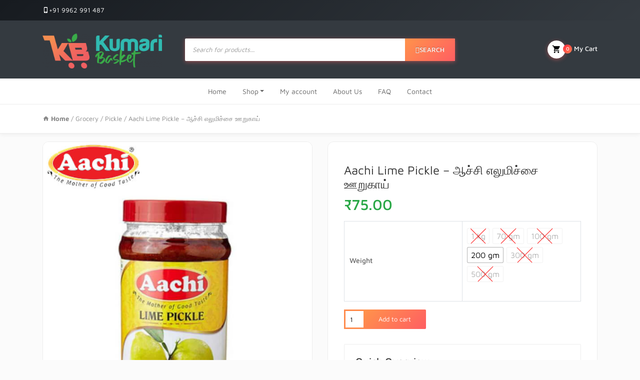

--- FILE ---
content_type: text/html; charset=UTF-8
request_url: https://kumaribasket.com/product/pickle-aachi-lime-pickle-multi-size/
body_size: 23240
content:
<!DOCTYPE html><html
lang="en-US" prefix="og: http://ogp.me/ns#"><head><meta
charset="UTF-8"><meta
name="viewport" content="width=device-width, initial-scale=1, shrink-to-fit=no"> <script>document.documentElement.className=document.documentElement.className+' yes-js js_active js'</script> <title>Aachi Lime Pickle - ஆச்சி எலுமிச்சை ஊறுகாய் - Nagercoil Shopping App - kumaribasket.com</title><meta
name="description" content="Aachi Lime Pickles is More delicious and good quality. It is made of lemons, chilli powder, peanut oil, refined rice bran oil, garlic, salt, mustard seeds, bengal gram dal, cumin seeds, coriander seeds. The product consists of no artificial flavor or preservatives. Retain oil layer on top till the contents are over. Use dry spoon only. Keep bottle closed after use. Once opened, and then keep it in refrigerator."/><meta
name="robots" content="follow, index, max-snippet:-1, max-video-preview:-1, max-image-preview:large"/><link
rel="canonical" href="https://kumaribasket.com/product/pickle-aachi-lime-pickle-multi-size/" /><meta
property="og:locale" content="en_US"><meta
property="og:type" content="product"><meta
property="og:title" content="Aachi Lime Pickle - ஆச்சி எலுமிச்சை ஊறுகாய் - Nagercoil Shopping App - kumaribasket.com"><meta
property="og:description" content="Aachi Lime Pickles is More delicious and good quality. It is made of lemons, chilli powder, peanut oil, refined rice bran oil, garlic, salt, mustard seeds, bengal gram dal, cumin seeds, coriander seeds. The product consists of no artificial flavor or preservatives. Retain oil layer on top till the contents are over. Use dry spoon only. Keep bottle closed after use. Once opened, and then keep it in refrigerator."><meta
property="og:url" content="https://kumaribasket.com/product/pickle-aachi-lime-pickle-multi-size/"><meta
property="og:site_name" content="kumaribasket.com"><meta
property="og:updated_time" content="2022-05-21T14:16:30+05:30"><meta
property="fb:app_id" content="1260319841007122"><meta
property="og:image" content="https://kumaribasket.com/wp-content/uploads/2020/10/Aachi-Lime-Pickle-1.jpg"><meta
property="og:image:secure_url" content="https://kumaribasket.com/wp-content/uploads/2020/10/Aachi-Lime-Pickle-1.jpg"><meta
property="og:image:width" content="600"><meta
property="og:image:height" content="654"><meta
property="og:image:alt" content="Aachi Lime Pickle"><meta
property="og:image:type" content="image/jpeg"><meta
property="og:image" content="https://kumaribasket.com/wp-content/uploads/2020/10/Aachi-Lime-Pickle1.jpg"><meta
property="og:image:secure_url" content="https://kumaribasket.com/wp-content/uploads/2020/10/Aachi-Lime-Pickle1.jpg"><meta
property="og:image:width" content="600"><meta
property="og:image:height" content="654"><meta
property="og:image:alt" content="Aachi Lime Pickle"><meta
property="og:image:type" content="image/jpeg"><meta
property="product:availability" content="instock"><meta
name="twitter:card" content="summary_large_image"><meta
name="twitter:title" content="Aachi Lime Pickle - ஆச்சி எலுமிச்சை ஊறுகாய் - Nagercoil Shopping App - kumaribasket.com"><meta
name="twitter:description" content="Aachi Lime Pickles is More delicious and good quality. It is made of lemons, chilli powder, peanut oil, refined rice bran oil, garlic, salt, mustard seeds, bengal gram dal, cumin seeds, coriander seeds. The product consists of no artificial flavor or preservatives. Retain oil layer on top till the contents are over. Use dry spoon only. Keep bottle closed after use. Once opened, and then keep it in refrigerator."><meta
name="twitter:image" content="https://kumaribasket.com/wp-content/uploads/2020/10/Aachi-Lime-Pickle-1.jpg"><link
rel='dns-prefetch' href='//www.googletagmanager.com' /><link
rel='dns-prefetch' href='//fonts.googleapis.com' /><link
rel='dns-prefetch' href='//s.w.org' /><link
rel="alternate" type="application/rss+xml" title="kumaribasket.com &raquo; Feed" href="https://kumaribasket.com/feed/" /><link
rel="alternate" type="application/rss+xml" title="kumaribasket.com &raquo; Comments Feed" href="https://kumaribasket.com/comments/feed/" /><link
rel="alternate" type="application/rss+xml" title="kumaribasket.com &raquo; Aachi Lime Pickle &#8211; ஆச்சி எலுமிச்சை ஊறுகாய் Comments Feed" href="https://kumaribasket.com/product/pickle-aachi-lime-pickle-multi-size/feed/" /><style type="text/css" media="all">
/*!
 *  Font Awesome 4.7.0 by @davegandy - http://fontawesome.io - @fontawesome
 *  License - http://fontawesome.io/license (Font: SIL OFL 1.1, CSS: MIT License)
 */@font-face{font-family:FontAwesome;src:url(https://kumaribasket.com/wp-content/plugins/yith-woocommerce-wishlist/assets/css/../fonts/fontawesome-webfont.eot#1625017526);src:url(https://kumaribasket.com/wp-content/plugins/yith-woocommerce-wishlist/assets/css/../fonts/fontawesome-webfont.eot#1625017526) format('embedded-opentype'),url(https://kumaribasket.com/wp-content/plugins/yith-woocommerce-wishlist/assets/css/../fonts/fontawesome-webfont.woff2#1625017526) format('woff2'),url(https://kumaribasket.com/wp-content/plugins/yith-woocommerce-wishlist/assets/css/../fonts/fontawesome-webfont.woff#1625017526) format('woff'),url(https://kumaribasket.com/wp-content/plugins/yith-woocommerce-wishlist/assets/css/../fonts/fontawesome-webfont.ttf#1625017526) format('truetype'),url(https://kumaribasket.com/wp-content/plugins/yith-woocommerce-wishlist/assets/css/../fonts/fontawesome-webfont.svg?v=4.7.0#fontawesomeregular) format('svg');font-weight:400;font-style:normal}.fa{display:inline-block;font:normal normal normal 14px/1 FontAwesome;font-size:inherit;text-rendering:auto;-webkit-font-smoothing:antialiased;-moz-osx-font-smoothing:grayscale}.fa-lg{font-size:1.33333333em;line-height:.75em;vertical-align:-15%}.fa-2x{font-size:2em}.fa-3x{font-size:3em}.fa-4x{font-size:4em}.fa-5x{font-size:5em}.fa-fw{width:1.28571429em;text-align:center}.fa-ul{padding-left:0;margin-left:2.14285714em;list-style-type:none}.fa-ul>li{position:relative}.fa-li{position:absolute;left:-2.14285714em;width:2.14285714em;top:.14285714em;text-align:center}.fa-li.fa-lg{left:-1.85714286em}.fa-border{padding:.2em .25em .15em;border:solid .08em #eee;border-radius:.1em}.fa-pull-left{float:left}.fa-pull-right{float:right}.fa.fa-pull-left{margin-right:.3em}.fa.fa-pull-right{margin-left:.3em}.pull-right{float:right}.pull-left{float:left}.fa.pull-left{margin-right:.3em}.fa.pull-right{margin-left:.3em}.fa-spin{-webkit-animation:fa-spin 2s infinite linear;animation:fa-spin 2s infinite linear}.fa-pulse{-webkit-animation:fa-spin 1s infinite steps(8);animation:fa-spin 1s infinite steps(8)}@-webkit-keyframes fa-spin{0%{-webkit-transform:rotate(0);transform:rotate(0)}100%{-webkit-transform:rotate(359deg);transform:rotate(359deg)}}@keyframes fa-spin{0%{-webkit-transform:rotate(0);transform:rotate(0)}100%{-webkit-transform:rotate(359deg);transform:rotate(359deg)}}.fa-rotate-90{-webkit-transform:rotate(90deg);-ms-transform:rotate(90deg);transform:rotate(90deg)}.fa-rotate-180{-webkit-transform:rotate(180deg);-ms-transform:rotate(180deg);transform:rotate(180deg)}.fa-rotate-270{-webkit-transform:rotate(270deg);-ms-transform:rotate(270deg);transform:rotate(270deg)}.fa-flip-horizontal{-webkit-transform:scale(-1,1);-ms-transform:scale(-1,1);transform:scale(-1,1)}.fa-flip-vertical{-webkit-transform:scale(1,-1);-ms-transform:scale(1,-1);transform:scale(1,-1)}:root .fa-flip-horizontal,:root .fa-flip-vertical,:root .fa-rotate-180,:root .fa-rotate-270,:root .fa-rotate-90{filter:none}.fa-stack{position:relative;display:inline-block;width:2em;height:2em;line-height:2em;vertical-align:middle}.fa-stack-1x,.fa-stack-2x{position:absolute;left:0;width:100%;text-align:center}.fa-stack-1x{line-height:inherit}.fa-stack-2x{font-size:2em}.fa-inverse{color:#fff}.fa-glass:before{content:"\f000"}.fa-music:before{content:"\f001"}.fa-search:before{content:"\f002"}.fa-envelope-o:before{content:"\f003"}.fa-heart:before{content:"\f004"}.fa-star:before{content:"\f005"}.fa-star-o:before{content:"\f006"}.fa-user:before{content:"\f007"}.fa-film:before{content:"\f008"}.fa-th-large:before{content:"\f009"}.fa-th:before{content:"\f00a"}.fa-th-list:before{content:"\f00b"}.fa-check:before{content:"\f00c"}.fa-close:before,.fa-remove:before,.fa-times:before{content:"\f00d"}.fa-search-plus:before{content:"\f00e"}.fa-search-minus:before{content:"\f010"}.fa-power-off:before{content:"\f011"}.fa-signal:before{content:"\f012"}.fa-cog:before,.fa-gear:before{content:"\f013"}.fa-trash-o:before{content:"\f014"}.fa-home:before{content:"\f015"}.fa-file-o:before{content:"\f016"}.fa-clock-o:before{content:"\f017"}.fa-road:before{content:"\f018"}.fa-download:before{content:"\f019"}.fa-arrow-circle-o-down:before{content:"\f01a"}.fa-arrow-circle-o-up:before{content:"\f01b"}.fa-inbox:before{content:"\f01c"}.fa-play-circle-o:before{content:"\f01d"}.fa-repeat:before,.fa-rotate-right:before{content:"\f01e"}.fa-refresh:before{content:"\f021"}.fa-list-alt:before{content:"\f022"}.fa-lock:before{content:"\f023"}.fa-flag:before{content:"\f024"}.fa-headphones:before{content:"\f025"}.fa-volume-off:before{content:"\f026"}.fa-volume-down:before{content:"\f027"}.fa-volume-up:before{content:"\f028"}.fa-qrcode:before{content:"\f029"}.fa-barcode:before{content:"\f02a"}.fa-tag:before{content:"\f02b"}.fa-tags:before{content:"\f02c"}.fa-book:before{content:"\f02d"}.fa-bookmark:before{content:"\f02e"}.fa-print:before{content:"\f02f"}.fa-camera:before{content:"\f030"}.fa-font:before{content:"\f031"}.fa-bold:before{content:"\f032"}.fa-italic:before{content:"\f033"}.fa-text-height:before{content:"\f034"}.fa-text-width:before{content:"\f035"}.fa-align-left:before{content:"\f036"}.fa-align-center:before{content:"\f037"}.fa-align-right:before{content:"\f038"}.fa-align-justify:before{content:"\f039"}.fa-list:before{content:"\f03a"}.fa-dedent:before,.fa-outdent:before{content:"\f03b"}.fa-indent:before{content:"\f03c"}.fa-video-camera:before{content:"\f03d"}.fa-image:before,.fa-photo:before,.fa-picture-o:before{content:"\f03e"}.fa-pencil:before{content:"\f040"}.fa-map-marker:before{content:"\f041"}.fa-adjust:before{content:"\f042"}.fa-tint:before{content:"\f043"}.fa-edit:before,.fa-pencil-square-o:before{content:"\f044"}.fa-share-square-o:before{content:"\f045"}.fa-check-square-o:before{content:"\f046"}.fa-arrows:before{content:"\f047"}.fa-step-backward:before{content:"\f048"}.fa-fast-backward:before{content:"\f049"}.fa-backward:before{content:"\f04a"}.fa-play:before{content:"\f04b"}.fa-pause:before{content:"\f04c"}.fa-stop:before{content:"\f04d"}.fa-forward:before{content:"\f04e"}.fa-fast-forward:before{content:"\f050"}.fa-step-forward:before{content:"\f051"}.fa-eject:before{content:"\f052"}.fa-chevron-left:before{content:"\f053"}.fa-chevron-right:before{content:"\f054"}.fa-plus-circle:before{content:"\f055"}.fa-minus-circle:before{content:"\f056"}.fa-times-circle:before{content:"\f057"}.fa-check-circle:before{content:"\f058"}.fa-question-circle:before{content:"\f059"}.fa-info-circle:before{content:"\f05a"}.fa-crosshairs:before{content:"\f05b"}.fa-times-circle-o:before{content:"\f05c"}.fa-check-circle-o:before{content:"\f05d"}.fa-ban:before{content:"\f05e"}.fa-arrow-left:before{content:"\f060"}.fa-arrow-right:before{content:"\f061"}.fa-arrow-up:before{content:"\f062"}.fa-arrow-down:before{content:"\f063"}.fa-mail-forward:before,.fa-share:before{content:"\f064"}.fa-expand:before{content:"\f065"}.fa-compress:before{content:"\f066"}.fa-plus:before{content:"\f067"}.fa-minus:before{content:"\f068"}.fa-asterisk:before{content:"\f069"}.fa-exclamation-circle:before{content:"\f06a"}.fa-gift:before{content:"\f06b"}.fa-leaf:before{content:"\f06c"}.fa-fire:before{content:"\f06d"}.fa-eye:before{content:"\f06e"}.fa-eye-slash:before{content:"\f070"}.fa-exclamation-triangle:before,.fa-warning:before{content:"\f071"}.fa-plane:before{content:"\f072"}.fa-calendar:before{content:"\f073"}.fa-random:before{content:"\f074"}.fa-comment:before{content:"\f075"}.fa-magnet:before{content:"\f076"}.fa-chevron-up:before{content:"\f077"}.fa-chevron-down:before{content:"\f078"}.fa-retweet:before{content:"\f079"}.fa-shopping-cart:before{content:"\f07a"}.fa-folder:before{content:"\f07b"}.fa-folder-open:before{content:"\f07c"}.fa-arrows-v:before{content:"\f07d"}.fa-arrows-h:before{content:"\f07e"}.fa-bar-chart-o:before,.fa-bar-chart:before{content:"\f080"}.fa-twitter-square:before{content:"\f081"}.fa-facebook-square:before{content:"\f082"}.fa-camera-retro:before{content:"\f083"}.fa-key:before{content:"\f084"}.fa-cogs:before,.fa-gears:before{content:"\f085"}.fa-comments:before{content:"\f086"}.fa-thumbs-o-up:before{content:"\f087"}.fa-thumbs-o-down:before{content:"\f088"}.fa-star-half:before{content:"\f089"}.fa-heart-o:before{content:"\f08a"}.fa-sign-out:before{content:"\f08b"}.fa-linkedin-square:before{content:"\f08c"}.fa-thumb-tack:before{content:"\f08d"}.fa-external-link:before{content:"\f08e"}.fa-sign-in:before{content:"\f090"}.fa-trophy:before{content:"\f091"}.fa-github-square:before{content:"\f092"}.fa-upload:before{content:"\f093"}.fa-lemon-o:before{content:"\f094"}.fa-phone:before{content:"\f095"}.fa-square-o:before{content:"\f096"}.fa-bookmark-o:before{content:"\f097"}.fa-phone-square:before{content:"\f098"}.fa-twitter:before{content:"\f099"}.fa-facebook-f:before,.fa-facebook:before{content:"\f09a"}.fa-github:before{content:"\f09b"}.fa-unlock:before{content:"\f09c"}.fa-credit-card:before{content:"\f09d"}.fa-feed:before,.fa-rss:before{content:"\f09e"}.fa-hdd-o:before{content:"\f0a0"}.fa-bullhorn:before{content:"\f0a1"}.fa-bell:before{content:"\f0f3"}.fa-certificate:before{content:"\f0a3"}.fa-hand-o-right:before{content:"\f0a4"}.fa-hand-o-left:before{content:"\f0a5"}.fa-hand-o-up:before{content:"\f0a6"}.fa-hand-o-down:before{content:"\f0a7"}.fa-arrow-circle-left:before{content:"\f0a8"}.fa-arrow-circle-right:before{content:"\f0a9"}.fa-arrow-circle-up:before{content:"\f0aa"}.fa-arrow-circle-down:before{content:"\f0ab"}.fa-globe:before{content:"\f0ac"}.fa-wrench:before{content:"\f0ad"}.fa-tasks:before{content:"\f0ae"}.fa-filter:before{content:"\f0b0"}.fa-briefcase:before{content:"\f0b1"}.fa-arrows-alt:before{content:"\f0b2"}.fa-group:before,.fa-users:before{content:"\f0c0"}.fa-chain:before,.fa-link:before{content:"\f0c1"}.fa-cloud:before{content:"\f0c2"}.fa-flask:before{content:"\f0c3"}.fa-cut:before,.fa-scissors:before{content:"\f0c4"}.fa-copy:before,.fa-files-o:before{content:"\f0c5"}.fa-paperclip:before{content:"\f0c6"}.fa-floppy-o:before,.fa-save:before{content:"\f0c7"}.fa-square:before{content:"\f0c8"}.fa-bars:before,.fa-navicon:before,.fa-reorder:before{content:"\f0c9"}.fa-list-ul:before{content:"\f0ca"}.fa-list-ol:before{content:"\f0cb"}.fa-strikethrough:before{content:"\f0cc"}.fa-underline:before{content:"\f0cd"}.fa-table:before{content:"\f0ce"}.fa-magic:before{content:"\f0d0"}.fa-truck:before{content:"\f0d1"}.fa-pinterest:before{content:"\f0d2"}.fa-pinterest-square:before{content:"\f0d3"}.fa-google-plus-square:before{content:"\f0d4"}.fa-google-plus:before{content:"\f0d5"}.fa-money:before{content:"\f0d6"}.fa-caret-down:before{content:"\f0d7"}.fa-caret-up:before{content:"\f0d8"}.fa-caret-left:before{content:"\f0d9"}.fa-caret-right:before{content:"\f0da"}.fa-columns:before{content:"\f0db"}.fa-sort:before,.fa-unsorted:before{content:"\f0dc"}.fa-sort-desc:before,.fa-sort-down:before{content:"\f0dd"}.fa-sort-asc:before,.fa-sort-up:before{content:"\f0de"}.fa-envelope:before{content:"\f0e0"}.fa-linkedin:before{content:"\f0e1"}.fa-rotate-left:before,.fa-undo:before{content:"\f0e2"}.fa-gavel:before,.fa-legal:before{content:"\f0e3"}.fa-dashboard:before,.fa-tachometer:before{content:"\f0e4"}.fa-comment-o:before{content:"\f0e5"}.fa-comments-o:before{content:"\f0e6"}.fa-bolt:before,.fa-flash:before{content:"\f0e7"}.fa-sitemap:before{content:"\f0e8"}.fa-umbrella:before{content:"\f0e9"}.fa-clipboard:before,.fa-paste:before{content:"\f0ea"}.fa-lightbulb-o:before{content:"\f0eb"}.fa-exchange:before{content:"\f0ec"}.fa-cloud-download:before{content:"\f0ed"}.fa-cloud-upload:before{content:"\f0ee"}.fa-user-md:before{content:"\f0f0"}.fa-stethoscope:before{content:"\f0f1"}.fa-suitcase:before{content:"\f0f2"}.fa-bell-o:before{content:"\f0a2"}.fa-coffee:before{content:"\f0f4"}.fa-cutlery:before{content:"\f0f5"}.fa-file-text-o:before{content:"\f0f6"}.fa-building-o:before{content:"\f0f7"}.fa-hospital-o:before{content:"\f0f8"}.fa-ambulance:before{content:"\f0f9"}.fa-medkit:before{content:"\f0fa"}.fa-fighter-jet:before{content:"\f0fb"}.fa-beer:before{content:"\f0fc"}.fa-h-square:before{content:"\f0fd"}.fa-plus-square:before{content:"\f0fe"}.fa-angle-double-left:before{content:"\f100"}.fa-angle-double-right:before{content:"\f101"}.fa-angle-double-up:before{content:"\f102"}.fa-angle-double-down:before{content:"\f103"}.fa-angle-left:before{content:"\f104"}.fa-angle-right:before{content:"\f105"}.fa-angle-up:before{content:"\f106"}.fa-angle-down:before{content:"\f107"}.fa-desktop:before{content:"\f108"}.fa-laptop:before{content:"\f109"}.fa-tablet:before{content:"\f10a"}.fa-mobile-phone:before,.fa-mobile:before{content:"\f10b"}.fa-circle-o:before{content:"\f10c"}.fa-quote-left:before{content:"\f10d"}.fa-quote-right:before{content:"\f10e"}.fa-spinner:before{content:"\f110"}.fa-circle:before{content:"\f111"}.fa-mail-reply:before,.fa-reply:before{content:"\f112"}.fa-github-alt:before{content:"\f113"}.fa-folder-o:before{content:"\f114"}.fa-folder-open-o:before{content:"\f115"}.fa-smile-o:before{content:"\f118"}.fa-frown-o:before{content:"\f119"}.fa-meh-o:before{content:"\f11a"}.fa-gamepad:before{content:"\f11b"}.fa-keyboard-o:before{content:"\f11c"}.fa-flag-o:before{content:"\f11d"}.fa-flag-checkered:before{content:"\f11e"}.fa-terminal:before{content:"\f120"}.fa-code:before{content:"\f121"}.fa-mail-reply-all:before,.fa-reply-all:before{content:"\f122"}.fa-star-half-empty:before,.fa-star-half-full:before,.fa-star-half-o:before{content:"\f123"}.fa-location-arrow:before{content:"\f124"}.fa-crop:before{content:"\f125"}.fa-code-fork:before{content:"\f126"}.fa-chain-broken:before,.fa-unlink:before{content:"\f127"}.fa-question:before{content:"\f128"}.fa-info:before{content:"\f129"}.fa-exclamation:before{content:"\f12a"}.fa-superscript:before{content:"\f12b"}.fa-subscript:before{content:"\f12c"}.fa-eraser:before{content:"\f12d"}.fa-puzzle-piece:before{content:"\f12e"}.fa-microphone:before{content:"\f130"}.fa-microphone-slash:before{content:"\f131"}.fa-shield:before{content:"\f132"}.fa-calendar-o:before{content:"\f133"}.fa-fire-extinguisher:before{content:"\f134"}.fa-rocket:before{content:"\f135"}.fa-maxcdn:before{content:"\f136"}.fa-chevron-circle-left:before{content:"\f137"}.fa-chevron-circle-right:before{content:"\f138"}.fa-chevron-circle-up:before{content:"\f139"}.fa-chevron-circle-down:before{content:"\f13a"}.fa-html5:before{content:"\f13b"}.fa-css3:before{content:"\f13c"}.fa-anchor:before{content:"\f13d"}.fa-unlock-alt:before{content:"\f13e"}.fa-bullseye:before{content:"\f140"}.fa-ellipsis-h:before{content:"\f141"}.fa-ellipsis-v:before{content:"\f142"}.fa-rss-square:before{content:"\f143"}.fa-play-circle:before{content:"\f144"}.fa-ticket:before{content:"\f145"}.fa-minus-square:before{content:"\f146"}.fa-minus-square-o:before{content:"\f147"}.fa-level-up:before{content:"\f148"}.fa-level-down:before{content:"\f149"}.fa-check-square:before{content:"\f14a"}.fa-pencil-square:before{content:"\f14b"}.fa-external-link-square:before{content:"\f14c"}.fa-share-square:before{content:"\f14d"}.fa-compass:before{content:"\f14e"}.fa-caret-square-o-down:before,.fa-toggle-down:before{content:"\f150"}.fa-caret-square-o-up:before,.fa-toggle-up:before{content:"\f151"}.fa-caret-square-o-right:before,.fa-toggle-right:before{content:"\f152"}.fa-eur:before,.fa-euro:before{content:"\f153"}.fa-gbp:before{content:"\f154"}.fa-dollar:before,.fa-usd:before{content:"\f155"}.fa-inr:before,.fa-rupee:before{content:"\f156"}.fa-cny:before,.fa-jpy:before,.fa-rmb:before,.fa-yen:before{content:"\f157"}.fa-rouble:before,.fa-rub:before,.fa-ruble:before{content:"\f158"}.fa-krw:before,.fa-won:before{content:"\f159"}.fa-bitcoin:before,.fa-btc:before{content:"\f15a"}.fa-file:before{content:"\f15b"}.fa-file-text:before{content:"\f15c"}.fa-sort-alpha-asc:before{content:"\f15d"}.fa-sort-alpha-desc:before{content:"\f15e"}.fa-sort-amount-asc:before{content:"\f160"}.fa-sort-amount-desc:before{content:"\f161"}.fa-sort-numeric-asc:before{content:"\f162"}.fa-sort-numeric-desc:before{content:"\f163"}.fa-thumbs-up:before{content:"\f164"}.fa-thumbs-down:before{content:"\f165"}.fa-youtube-square:before{content:"\f166"}.fa-youtube:before{content:"\f167"}.fa-xing:before{content:"\f168"}.fa-xing-square:before{content:"\f169"}.fa-youtube-play:before{content:"\f16a"}.fa-dropbox:before{content:"\f16b"}.fa-stack-overflow:before{content:"\f16c"}.fa-instagram:before{content:"\f16d"}.fa-flickr:before{content:"\f16e"}.fa-adn:before{content:"\f170"}.fa-bitbucket:before{content:"\f171"}.fa-bitbucket-square:before{content:"\f172"}.fa-tumblr:before{content:"\f173"}.fa-tumblr-square:before{content:"\f174"}.fa-long-arrow-down:before{content:"\f175"}.fa-long-arrow-up:before{content:"\f176"}.fa-long-arrow-left:before{content:"\f177"}.fa-long-arrow-right:before{content:"\f178"}.fa-apple:before{content:"\f179"}.fa-windows:before{content:"\f17a"}.fa-android:before{content:"\f17b"}.fa-linux:before{content:"\f17c"}.fa-dribbble:before{content:"\f17d"}.fa-skype:before{content:"\f17e"}.fa-foursquare:before{content:"\f180"}.fa-trello:before{content:"\f181"}.fa-female:before{content:"\f182"}.fa-male:before{content:"\f183"}.fa-gittip:before,.fa-gratipay:before{content:"\f184"}.fa-sun-o:before{content:"\f185"}.fa-moon-o:before{content:"\f186"}.fa-archive:before{content:"\f187"}.fa-bug:before{content:"\f188"}.fa-vk:before{content:"\f189"}.fa-weibo:before{content:"\f18a"}.fa-renren:before{content:"\f18b"}.fa-pagelines:before{content:"\f18c"}.fa-stack-exchange:before{content:"\f18d"}.fa-arrow-circle-o-right:before{content:"\f18e"}.fa-arrow-circle-o-left:before{content:"\f190"}.fa-caret-square-o-left:before,.fa-toggle-left:before{content:"\f191"}.fa-dot-circle-o:before{content:"\f192"}.fa-wheelchair:before{content:"\f193"}.fa-vimeo-square:before{content:"\f194"}.fa-try:before,.fa-turkish-lira:before{content:"\f195"}.fa-plus-square-o:before{content:"\f196"}.fa-space-shuttle:before{content:"\f197"}.fa-slack:before{content:"\f198"}.fa-envelope-square:before{content:"\f199"}.fa-wordpress:before{content:"\f19a"}.fa-openid:before{content:"\f19b"}.fa-bank:before,.fa-institution:before,.fa-university:before{content:"\f19c"}.fa-graduation-cap:before,.fa-mortar-board:before{content:"\f19d"}.fa-yahoo:before{content:"\f19e"}.fa-google:before{content:"\f1a0"}.fa-reddit:before{content:"\f1a1"}.fa-reddit-square:before{content:"\f1a2"}.fa-stumbleupon-circle:before{content:"\f1a3"}.fa-stumbleupon:before{content:"\f1a4"}.fa-delicious:before{content:"\f1a5"}.fa-digg:before{content:"\f1a6"}.fa-pied-piper-pp:before{content:"\f1a7"}.fa-pied-piper-alt:before{content:"\f1a8"}.fa-drupal:before{content:"\f1a9"}.fa-joomla:before{content:"\f1aa"}.fa-language:before{content:"\f1ab"}.fa-fax:before{content:"\f1ac"}.fa-building:before{content:"\f1ad"}.fa-child:before{content:"\f1ae"}.fa-paw:before{content:"\f1b0"}.fa-spoon:before{content:"\f1b1"}.fa-cube:before{content:"\f1b2"}.fa-cubes:before{content:"\f1b3"}.fa-behance:before{content:"\f1b4"}.fa-behance-square:before{content:"\f1b5"}.fa-steam:before{content:"\f1b6"}.fa-steam-square:before{content:"\f1b7"}.fa-recycle:before{content:"\f1b8"}.fa-automobile:before,.fa-car:before{content:"\f1b9"}.fa-cab:before,.fa-taxi:before{content:"\f1ba"}.fa-tree:before{content:"\f1bb"}.fa-spotify:before{content:"\f1bc"}.fa-deviantart:before{content:"\f1bd"}.fa-soundcloud:before{content:"\f1be"}.fa-database:before{content:"\f1c0"}.fa-file-pdf-o:before{content:"\f1c1"}.fa-file-word-o:before{content:"\f1c2"}.fa-file-excel-o:before{content:"\f1c3"}.fa-file-powerpoint-o:before{content:"\f1c4"}.fa-file-image-o:before,.fa-file-photo-o:before,.fa-file-picture-o:before{content:"\f1c5"}.fa-file-archive-o:before,.fa-file-zip-o:before{content:"\f1c6"}.fa-file-audio-o:before,.fa-file-sound-o:before{content:"\f1c7"}.fa-file-movie-o:before,.fa-file-video-o:before{content:"\f1c8"}.fa-file-code-o:before{content:"\f1c9"}.fa-vine:before{content:"\f1ca"}.fa-codepen:before{content:"\f1cb"}.fa-jsfiddle:before{content:"\f1cc"}.fa-life-bouy:before,.fa-life-buoy:before,.fa-life-ring:before,.fa-life-saver:before,.fa-support:before{content:"\f1cd"}.fa-circle-o-notch:before{content:"\f1ce"}.fa-ra:before,.fa-rebel:before,.fa-resistance:before{content:"\f1d0"}.fa-empire:before,.fa-ge:before{content:"\f1d1"}.fa-git-square:before{content:"\f1d2"}.fa-git:before{content:"\f1d3"}.fa-hacker-news:before,.fa-y-combinator-square:before,.fa-yc-square:before{content:"\f1d4"}.fa-tencent-weibo:before{content:"\f1d5"}.fa-qq:before{content:"\f1d6"}.fa-wechat:before,.fa-weixin:before{content:"\f1d7"}.fa-paper-plane:before,.fa-send:before{content:"\f1d8"}.fa-paper-plane-o:before,.fa-send-o:before{content:"\f1d9"}.fa-history:before{content:"\f1da"}.fa-circle-thin:before{content:"\f1db"}.fa-header:before{content:"\f1dc"}.fa-paragraph:before{content:"\f1dd"}.fa-sliders:before{content:"\f1de"}.fa-share-alt:before{content:"\f1e0"}.fa-share-alt-square:before{content:"\f1e1"}.fa-bomb:before{content:"\f1e2"}.fa-futbol-o:before,.fa-soccer-ball-o:before{content:"\f1e3"}.fa-tty:before{content:"\f1e4"}.fa-binoculars:before{content:"\f1e5"}.fa-plug:before{content:"\f1e6"}.fa-slideshare:before{content:"\f1e7"}.fa-twitch:before{content:"\f1e8"}.fa-yelp:before{content:"\f1e9"}.fa-newspaper-o:before{content:"\f1ea"}.fa-wifi:before{content:"\f1eb"}.fa-calculator:before{content:"\f1ec"}.fa-paypal:before{content:"\f1ed"}.fa-google-wallet:before{content:"\f1ee"}.fa-cc-visa:before{content:"\f1f0"}.fa-cc-mastercard:before{content:"\f1f1"}.fa-cc-discover:before{content:"\f1f2"}.fa-cc-amex:before{content:"\f1f3"}.fa-cc-paypal:before{content:"\f1f4"}.fa-cc-stripe:before{content:"\f1f5"}.fa-bell-slash:before{content:"\f1f6"}.fa-bell-slash-o:before{content:"\f1f7"}.fa-trash:before{content:"\f1f8"}.fa-copyright:before{content:"\f1f9"}.fa-at:before{content:"\f1fa"}.fa-eyedropper:before{content:"\f1fb"}.fa-paint-brush:before{content:"\f1fc"}.fa-birthday-cake:before{content:"\f1fd"}.fa-area-chart:before{content:"\f1fe"}.fa-pie-chart:before{content:"\f200"}.fa-line-chart:before{content:"\f201"}.fa-lastfm:before{content:"\f202"}.fa-lastfm-square:before{content:"\f203"}.fa-toggle-off:before{content:"\f204"}.fa-toggle-on:before{content:"\f205"}.fa-bicycle:before{content:"\f206"}.fa-bus:before{content:"\f207"}.fa-ioxhost:before{content:"\f208"}.fa-angellist:before{content:"\f209"}.fa-cc:before{content:"\f20a"}.fa-ils:before,.fa-shekel:before,.fa-sheqel:before{content:"\f20b"}.fa-meanpath:before{content:"\f20c"}.fa-buysellads:before{content:"\f20d"}.fa-connectdevelop:before{content:"\f20e"}.fa-dashcube:before{content:"\f210"}.fa-forumbee:before{content:"\f211"}.fa-leanpub:before{content:"\f212"}.fa-sellsy:before{content:"\f213"}.fa-shirtsinbulk:before{content:"\f214"}.fa-simplybuilt:before{content:"\f215"}.fa-skyatlas:before{content:"\f216"}.fa-cart-plus:before{content:"\f217"}.fa-cart-arrow-down:before{content:"\f218"}.fa-diamond:before{content:"\f219"}.fa-ship:before{content:"\f21a"}.fa-user-secret:before{content:"\f21b"}.fa-motorcycle:before{content:"\f21c"}.fa-street-view:before{content:"\f21d"}.fa-heartbeat:before{content:"\f21e"}.fa-venus:before{content:"\f221"}.fa-mars:before{content:"\f222"}.fa-mercury:before{content:"\f223"}.fa-intersex:before,.fa-transgender:before{content:"\f224"}.fa-transgender-alt:before{content:"\f225"}.fa-venus-double:before{content:"\f226"}.fa-mars-double:before{content:"\f227"}.fa-venus-mars:before{content:"\f228"}.fa-mars-stroke:before{content:"\f229"}.fa-mars-stroke-v:before{content:"\f22a"}.fa-mars-stroke-h:before{content:"\f22b"}.fa-neuter:before{content:"\f22c"}.fa-genderless:before{content:"\f22d"}.fa-facebook-official:before{content:"\f230"}.fa-pinterest-p:before{content:"\f231"}.fa-whatsapp:before{content:"\f232"}.fa-server:before{content:"\f233"}.fa-user-plus:before{content:"\f234"}.fa-user-times:before{content:"\f235"}.fa-bed:before,.fa-hotel:before{content:"\f236"}.fa-viacoin:before{content:"\f237"}.fa-train:before{content:"\f238"}.fa-subway:before{content:"\f239"}.fa-medium:before{content:"\f23a"}.fa-y-combinator:before,.fa-yc:before{content:"\f23b"}.fa-optin-monster:before{content:"\f23c"}.fa-opencart:before{content:"\f23d"}.fa-expeditedssl:before{content:"\f23e"}.fa-battery-4:before,.fa-battery-full:before,.fa-battery:before{content:"\f240"}.fa-battery-3:before,.fa-battery-three-quarters:before{content:"\f241"}.fa-battery-2:before,.fa-battery-half:before{content:"\f242"}.fa-battery-1:before,.fa-battery-quarter:before{content:"\f243"}.fa-battery-0:before,.fa-battery-empty:before{content:"\f244"}.fa-mouse-pointer:before{content:"\f245"}.fa-i-cursor:before{content:"\f246"}.fa-object-group:before{content:"\f247"}.fa-object-ungroup:before{content:"\f248"}.fa-sticky-note:before{content:"\f249"}.fa-sticky-note-o:before{content:"\f24a"}.fa-cc-jcb:before{content:"\f24b"}.fa-cc-diners-club:before{content:"\f24c"}.fa-clone:before{content:"\f24d"}.fa-balance-scale:before{content:"\f24e"}.fa-hourglass-o:before{content:"\f250"}.fa-hourglass-1:before,.fa-hourglass-start:before{content:"\f251"}.fa-hourglass-2:before,.fa-hourglass-half:before{content:"\f252"}.fa-hourglass-3:before,.fa-hourglass-end:before{content:"\f253"}.fa-hourglass:before{content:"\f254"}.fa-hand-grab-o:before,.fa-hand-rock-o:before{content:"\f255"}.fa-hand-paper-o:before,.fa-hand-stop-o:before{content:"\f256"}.fa-hand-scissors-o:before{content:"\f257"}.fa-hand-lizard-o:before{content:"\f258"}.fa-hand-spock-o:before{content:"\f259"}.fa-hand-pointer-o:before{content:"\f25a"}.fa-hand-peace-o:before{content:"\f25b"}.fa-trademark:before{content:"\f25c"}.fa-registered:before{content:"\f25d"}.fa-creative-commons:before{content:"\f25e"}.fa-gg:before{content:"\f260"}.fa-gg-circle:before{content:"\f261"}.fa-tripadvisor:before{content:"\f262"}.fa-odnoklassniki:before{content:"\f263"}.fa-odnoklassniki-square:before{content:"\f264"}.fa-get-pocket:before{content:"\f265"}.fa-wikipedia-w:before{content:"\f266"}.fa-safari:before{content:"\f267"}.fa-chrome:before{content:"\f268"}.fa-firefox:before{content:"\f269"}.fa-opera:before{content:"\f26a"}.fa-internet-explorer:before{content:"\f26b"}.fa-television:before,.fa-tv:before{content:"\f26c"}.fa-contao:before{content:"\f26d"}.fa-500px:before{content:"\f26e"}.fa-amazon:before{content:"\f270"}.fa-calendar-plus-o:before{content:"\f271"}.fa-calendar-minus-o:before{content:"\f272"}.fa-calendar-times-o:before{content:"\f273"}.fa-calendar-check-o:before{content:"\f274"}.fa-industry:before{content:"\f275"}.fa-map-pin:before{content:"\f276"}.fa-map-signs:before{content:"\f277"}.fa-map-o:before{content:"\f278"}.fa-map:before{content:"\f279"}.fa-commenting:before{content:"\f27a"}.fa-commenting-o:before{content:"\f27b"}.fa-houzz:before{content:"\f27c"}.fa-vimeo:before{content:"\f27d"}.fa-black-tie:before{content:"\f27e"}.fa-fonticons:before{content:"\f280"}.fa-reddit-alien:before{content:"\f281"}.fa-edge:before{content:"\f282"}.fa-credit-card-alt:before{content:"\f283"}.fa-codiepie:before{content:"\f284"}.fa-modx:before{content:"\f285"}.fa-fort-awesome:before{content:"\f286"}.fa-usb:before{content:"\f287"}.fa-product-hunt:before{content:"\f288"}.fa-mixcloud:before{content:"\f289"}.fa-scribd:before{content:"\f28a"}.fa-pause-circle:before{content:"\f28b"}.fa-pause-circle-o:before{content:"\f28c"}.fa-stop-circle:before{content:"\f28d"}.fa-stop-circle-o:before{content:"\f28e"}.fa-shopping-bag:before{content:"\f290"}.fa-shopping-basket:before{content:"\f291"}.fa-hashtag:before{content:"\f292"}.fa-bluetooth:before{content:"\f293"}.fa-bluetooth-b:before{content:"\f294"}.fa-percent:before{content:"\f295"}.fa-gitlab:before{content:"\f296"}.fa-wpbeginner:before{content:"\f297"}.fa-wpforms:before{content:"\f298"}.fa-envira:before{content:"\f299"}.fa-universal-access:before{content:"\f29a"}.fa-wheelchair-alt:before{content:"\f29b"}.fa-question-circle-o:before{content:"\f29c"}.fa-blind:before{content:"\f29d"}.fa-audio-description:before{content:"\f29e"}.fa-volume-control-phone:before{content:"\f2a0"}.fa-braille:before{content:"\f2a1"}.fa-assistive-listening-systems:before{content:"\f2a2"}.fa-american-sign-language-interpreting:before,.fa-asl-interpreting:before{content:"\f2a3"}.fa-deaf:before,.fa-deafness:before,.fa-hard-of-hearing:before{content:"\f2a4"}.fa-glide:before{content:"\f2a5"}.fa-glide-g:before{content:"\f2a6"}.fa-sign-language:before,.fa-signing:before{content:"\f2a7"}.fa-low-vision:before{content:"\f2a8"}.fa-viadeo:before{content:"\f2a9"}.fa-viadeo-square:before{content:"\f2aa"}.fa-snapchat:before{content:"\f2ab"}.fa-snapchat-ghost:before{content:"\f2ac"}.fa-snapchat-square:before{content:"\f2ad"}.fa-pied-piper:before{content:"\f2ae"}.fa-first-order:before{content:"\f2b0"}.fa-yoast:before{content:"\f2b1"}.fa-themeisle:before{content:"\f2b2"}.fa-google-plus-circle:before,.fa-google-plus-official:before{content:"\f2b3"}.fa-fa:before,.fa-font-awesome:before{content:"\f2b4"}.fa-handshake-o:before{content:"\f2b5"}.fa-envelope-open:before{content:"\f2b6"}.fa-envelope-open-o:before{content:"\f2b7"}.fa-linode:before{content:"\f2b8"}.fa-address-book:before{content:"\f2b9"}.fa-address-book-o:before{content:"\f2ba"}.fa-address-card:before,.fa-vcard:before{content:"\f2bb"}.fa-address-card-o:before,.fa-vcard-o:before{content:"\f2bc"}.fa-user-circle:before{content:"\f2bd"}.fa-user-circle-o:before{content:"\f2be"}.fa-user-o:before{content:"\f2c0"}.fa-id-badge:before{content:"\f2c1"}.fa-drivers-license:before,.fa-id-card:before{content:"\f2c2"}.fa-drivers-license-o:before,.fa-id-card-o:before{content:"\f2c3"}.fa-quora:before{content:"\f2c4"}.fa-free-code-camp:before{content:"\f2c5"}.fa-telegram:before{content:"\f2c6"}.fa-thermometer-4:before,.fa-thermometer-full:before,.fa-thermometer:before{content:"\f2c7"}.fa-thermometer-3:before,.fa-thermometer-three-quarters:before{content:"\f2c8"}.fa-thermometer-2:before,.fa-thermometer-half:before{content:"\f2c9"}.fa-thermometer-1:before,.fa-thermometer-quarter:before{content:"\f2ca"}.fa-thermometer-0:before,.fa-thermometer-empty:before{content:"\f2cb"}.fa-shower:before{content:"\f2cc"}.fa-bath:before,.fa-bathtub:before,.fa-s15:before{content:"\f2cd"}.fa-podcast:before{content:"\f2ce"}.fa-window-maximize:before{content:"\f2d0"}.fa-window-minimize:before{content:"\f2d1"}.fa-window-restore:before{content:"\f2d2"}.fa-times-rectangle:before,.fa-window-close:before{content:"\f2d3"}.fa-times-rectangle-o:before,.fa-window-close-o:before{content:"\f2d4"}.fa-bandcamp:before{content:"\f2d5"}.fa-grav:before{content:"\f2d6"}.fa-etsy:before{content:"\f2d7"}.fa-imdb:before{content:"\f2d8"}.fa-ravelry:before{content:"\f2d9"}.fa-eercast:before{content:"\f2da"}.fa-microchip:before{content:"\f2db"}.fa-snowflake-o:before{content:"\f2dc"}.fa-superpowers:before{content:"\f2dd"}.fa-wpexplorer:before{content:"\f2de"}.fa-meetup:before{content:"\f2e0"}.sr-only{position:absolute;width:1px;height:1px;padding:0;margin:-1px;overflow:hidden;clip:rect(0,0,0,0);border:0}.sr-only-focusable:active,.sr-only-focusable:focus{position:static;width:auto;height:auto;margin:0;overflow:visible;clip:auto}</style><style type="text/css" media="all">@font-face{font-family:'Maven Pro';font-display:block;font-style:normal;font-weight:400;font-display:swap;src:url(https://fonts.gstatic.com/s/mavenpro/v22/7Auup_AqnyWWAxW2Wk3swUz56MS91Eww8SX25nM.woff) format('woff')}@font-face{font-family:'Maven Pro';font-display:block;font-style:normal;font-weight:500;font-display:swap;src:url(https://fonts.gstatic.com/s/mavenpro/v22/7Auup_AqnyWWAxW2Wk3swUz56MS91Eww8Rf25nM.woff) format('woff')}@font-face{font-family:'Maven Pro';font-display:block;font-style:normal;font-weight:600;font-display:swap;src:url(https://fonts.gstatic.com/s/mavenpro/v22/7Auup_AqnyWWAxW2Wk3swUz56MS91Eww8fvx5nM.woff) format('woff')}@font-face{font-family:'Maven Pro';font-display:block;font-style:normal;font-weight:700;font-display:swap;src:url(https://fonts.gstatic.com/s/mavenpro/v22/7Auup_AqnyWWAxW2Wk3swUz56MS91Eww8cLx5nM.woff) format('woff')}@font-face{font-family:'Maven Pro';font-display:block;font-style:normal;font-weight:800;font-display:swap;src:url(https://fonts.gstatic.com/s/mavenpro/v22/7Auup_AqnyWWAxW2Wk3swUz56MS91Eww8aXx5nM.woff) format('woff')}@font-face{font-family:'Maven Pro';font-display:block;font-style:normal;font-weight:900;font-display:swap;src:url(https://fonts.gstatic.com/s/mavenpro/v22/7Auup_AqnyWWAxW2Wk3swUz56MS91Eww8Yzx5nM.woff) format('woff')}@font-face{font-family:'Roboto Condensed';font-style:italic;font-weight:300;font-display:swap;src:url(https://fonts.gstatic.com/s/robotocondensed/v19/ieVg2ZhZI2eCN5jzbjEETS9weq8-19eDpCEYaQ.woff) format('woff')}@font-face{font-family:'Roboto Condensed';font-style:italic;font-weight:400;font-display:swap;src:url(https://fonts.gstatic.com/s/robotocondensed/v19/ieVj2ZhZI2eCN5jzbjEETS9weq8-19e7Cw.woff) format('woff')}@font-face{font-family:'Roboto Condensed';font-style:italic;font-weight:700;font-display:swap;src:url(https://fonts.gstatic.com/s/robotocondensed/v19/ieVg2ZhZI2eCN5jzbjEETS9weq8-19eDtCYYaQ.woff) format('woff')}@font-face{font-family:'Roboto Condensed';font-display:block;font-style:normal;font-weight:300;font-display:swap;src:url(https://fonts.gstatic.com/s/robotocondensed/v19/ieVi2ZhZI2eCN5jzbjEETS9weq8-33mZKCA.woff) format('woff')}@font-face{font-family:'Roboto Condensed';font-display:block;font-style:normal;font-weight:400;font-display:swap;src:url(https://fonts.gstatic.com/s/robotocondensed/v19/ieVl2ZhZI2eCN5jzbjEETS9weq8-59Y.woff) format('woff')}@font-face{font-family:'Roboto Condensed';font-display:block;font-style:normal;font-weight:700;font-display:swap;src:url(https://fonts.gstatic.com/s/robotocondensed/v19/ieVi2ZhZI2eCN5jzbjEETS9weq8-32meKCA.woff) format('woff')}</style><style id='woocommerce-inline-inline-css' type='text/css'>.woocommerce form .form-row .required{visibility:visible}</style><link
rel='stylesheet' id='wpo_min-header-0-css'  href='https://kumaribasket.com/wp-content/cache/wpo-minify/1635592062/assets/wpo-minify-header-9a4aa650.min.css' type='text/css' media='all' /> <script type='text/javascript' id='wpo_min-header-0-js-extra'>var wc_add_to_cart_params={"ajax_url":"\/wp-admin\/admin-ajax.php","wc_ajax_url":"\/?wc-ajax=%%endpoint%%","i18n_view_cart":"View cart","cart_url":"https:\/\/kumaribasket.com\/cart\/","is_cart":"","cart_redirect_after_add":"no"};var wc_add_to_cart_params={"ajax_url":"\/wp-admin\/admin-ajax.php","wc_ajax_url":"\/?wc-ajax=%%endpoint%%","i18n_view_cart":"View cart","cart_url":"https:\/\/kumaribasket.com\/cart\/","is_cart":"","cart_redirect_after_add":"no"}</script> <script type='text/javascript' src='https://kumaribasket.com/wp-content/cache/wpo-minify/1635592062/assets/wpo-minify-header-62793e09.min.js' id='wpo_min-header-0-js'></script> <script type='text/javascript' src='https://www.googletagmanager.com/gtag/js?id=UA-172831063-1' id='google_gtagjs-js'></script> <script type='text/javascript' id='google_gtagjs-js-after'>window.dataLayer=window.dataLayer||[];function gtag(){dataLayer.push(arguments)}
gtag('js',new Date());gtag('config','UA-172831063-1')</script> <link
rel="https://api.w.org/" href="https://kumaribasket.com/wp-json/" /><link
rel="alternate" type="application/json" href="https://kumaribasket.com/wp-json/wp/v2/product/10590" /><link
rel="EditURI" type="application/rsd+xml" title="RSD" href="https://kumaribasket.com/xmlrpc.php?rsd" /><link
rel="wlwmanifest" type="application/wlwmanifest+xml" href="https://kumaribasket.com/wp-includes/wlwmanifest.xml" /><meta
name="generator" content="WordPress 5.5.3" /><link
rel='shortlink' href='https://kumaribasket.com/?p=10590' /><link
rel="alternate" type="application/json+oembed" href="https://kumaribasket.com/wp-json/oembed/1.0/embed?url=https%3A%2F%2Fkumaribasket.com%2Fproduct%2Fpickle-aachi-lime-pickle-multi-size%2F" /><link
rel="alternate" type="text/xml+oembed" href="https://kumaribasket.com/wp-json/oembed/1.0/embed?url=https%3A%2F%2Fkumaribasket.com%2Fproduct%2Fpickle-aachi-lime-pickle-multi-size%2F&#038;format=xml" /><style type="text/css">body{;;;;;;;;;}h1{;;;;;;;;;}h2{;;;;;;;;;}h3{;;;;;;;;;}h4{;;;;;;;;;}h5{;;;;;;;;;}h6{;;;;;;;;;}p{;;;;;;;;;}.navbar-brand img{width:250px}.navbar-top,.footer-bottom{background:#171b20;background:-moz-linear-gradient(-45deg,#171b20 1%,#343a40 100%);background:-webkit-linear-gradient(-45deg,#171b20 1%,#343a40 100%);background:linear-gradient(135deg,#171b20 1%,#343a40 100%);filter:progid:DXImageTransform.Microsoft.gradient(startColorstr='#171b20',endColorstr='#343a40',GradientType=1)}.navbar-top{background:!important}.navbar-top .text-white{color:#ffffff!important}section.footer.bg-white{background-color:#fff!important}.footer .klbfooterwidget a.text-dark{color:#343a40!important}nav.navbar.osahan-menu-2{background:#fff!important}nav.navbar.osahan-menu-2 .nav-link{color:#666!important}.btn-secondary{background:#ff934b;background:-moz-linear-gradient(-45deg,#ff934b 0%,#ff5e62 100%);background:-webkit-linear-gradient(-45deg,#ff934b 0%,#ff5e62 100%);background:linear-gradient(135deg,#ff934b 0%,#ff5e62 100%);filter:progid:DXImageTransform.Microsoft.gradient(startColorstr='#ff934b',endColorstr='#ff5e62',GradientType=1)}.product-footer a.added_to_cart{background:#ff934b;background:-moz-linear-gradient(-45deg,#ff934b 0%,#ff5e62 100%);background:-webkit-linear-gradient(-45deg,#ff934b 0%,#ff5e62 100%);background:linear-gradient(135deg,#ff934b 0%,#ff5e62 100%);filter:progid:DXImageTransform.Microsoft.gradient(startColorstr='#ff934b',endColorstr='#ff5e62',GradientType=1)}.woocommerce-pagination span.page-numbers.current{background:#ff934b!important;background:-moz-linear-gradient(-45deg,#ff934b 0%,#ff5e62 100%)!important;background:-webkit-linear-gradient(-45deg,#ff934b 0%,#ff5e62 100%)!important;background:linear-gradient(135deg,#ff934b 0%,#ff5e62 100%)!important;filter:progid:DXImageTransform.Microsoft.gradient(startColorstr='#ff934b',endColorstr='#ff5e62',GradientType=1)}.widget .price_slider_amount button.button{background:#ff934b!important;background:-moz-linear-gradient(-45deg,#ff934b 0%,#ff5e62 100%)!important;background:-webkit-linear-gradient(-45deg,#ff934b 0%,#ff5e62 100%)!important;background:linear-gradient(135deg,#ff934b 0%,#ff5e62 100%)!important;filter:progid:DXImageTransform.Microsoft.gradient(startColorstr='#ff934b',endColorstr='#ff5e62',GradientType=1)}.ui-slider .ui-slider-handle{background:#ff934b!important;background:-moz-linear-gradient(-45deg,#ff934b 0%,#ff5e62 100%)!important;background:-webkit-linear-gradient(-45deg,#ff934b 0%,#ff5e62 100%)!important;background:linear-gradient(135deg,#ff934b 0%,#ff5e62 100%)!important;filter:progid:DXImageTransform.Microsoft.gradient(startColorstr='#ff934b',endColorstr='#ff5e62',GradientType=1)}.woocommerce-tabs .tabs li.active a{background:#ff934b!important;background:-moz-linear-gradient(-45deg,#ff934b 0%,#ff5e62 100%)!important;background:-webkit-linear-gradient(-45deg,#ff934b 0%,#ff5e62 100%)!important;background:linear-gradient(135deg,#ff934b 0%,#ff5e62 100%)!important;filter:progid:DXImageTransform.Microsoft.gradient(startColorstr='#ff934b',endColorstr='#ff5e62',GradientType=1)}.woocommerce-account .account-left .list-group a.is-active{background:#ff934b!important;background:-moz-linear-gradient(-45deg,#ff934b 0%,#ff5e62 100%)!important;background:-webkit-linear-gradient(-45deg,#ff934b 0%,#ff5e62 100%)!important;background:linear-gradient(135deg,#ff934b 0%,#ff5e62 100%)!important;filter:progid:DXImageTransform.Microsoft.gradient(startColorstr='#ff934b',endColorstr='#ff5e62',GradientType=1)}.woocommerce-account .account-left .list-group a:hover{background:#ff934b!important;background:-moz-linear-gradient(-45deg,#ff934b 0%,#ff5e62 100%)!important;background:-webkit-linear-gradient(-45deg,#ff934b 0%,#ff5e62 100%)!important;background:linear-gradient(135deg,#ff934b 0%,#ff5e62 100%)!important;filter:progid:DXImageTransform.Microsoft.gradient(startColorstr='#ff934b',endColorstr='#ff5e62',GradientType=1)}.osahan-menu-2 ul.navbar-nav li.active>.nav-link,.osahan-menu-2 ul.navbar-nav li>.nav-link:hover{background:#ff934b;background:-moz-linear-gradient(-45deg,#ff934b 0%,#ff5e62 100%);background:-webkit-linear-gradient(-45deg,#ff934b 0%,#ff5e62 100%);background:linear-gradient(135deg,#ff934b 0%,#ff5e62 100%);filter:progid:DXImageTransform.Microsoft.gradient(startColorstr='#ff934b',endColorstr='#ff5e62',GradientType=1)}.woocommerce-mini-cart__buttons a.button.wc-forward{background:-moz-linear-gradient(-45deg,#ff934b 0%,#ff5e62 100%);background:-webkit-linear-gradient(-45deg,#ff934b 0%,#ff5e62 100%);background:linear-gradient(135deg,#ff934b 0%,#ff5e62 100%)}h3.widget-title{color:#ff934b}.page-link{color:#0cc5b7}.page-item.active .page-link{background:#0cc5b7;background:-moz-linear-gradient(-45deg,#0cc5b7 0%,#2ce06b 100%);background:-webkit-linear-gradient(-45deg,#0cc5b7 0%,#2ce06b 100%);background:linear-gradient(135deg,#0cc5b7 0%,#2ce06b 100%);filter:progid:DXImageTransform.Microsoft.gradient(startColorstr='#0cc5b7',endColorstr='#2ce06b',GradientType=1)}.bg-dark{background:#0cc5b7;background:-moz-linear-gradient(-45deg,#0cc5b7 0%,#2ce06b 100%);background:-webkit-linear-gradient(-45deg,#0cc5b7 0%,#2ce06b 100%);background:linear-gradient(135deg,#0cc5b7 0%,#2ce06b 100%);filter:progid:DXImageTransform.Microsoft.gradient(startColorstr='#0cc5b7',endColorstr='#2ce06b',GradientType=1)}.text-secondary{color:#0cc5b7!important}.product-body h5{color:#0cc5b7}.cart-list-product h5 a{color:#0cc5b7}.list-group-item.active{background:#0cc5b7 none repeat scroll 0 0;border-color:#0cc5b7}.owl-theme .owl-controls .owl-buttons div{background:#0cc5b7;background:-moz-linear-gradient(-45deg,#0cc5b7 0%,#2ce06b 100%);background:-webkit-linear-gradient(-45deg,#0cc5b7 0%,#2ce06b 100%);background:linear-gradient(135deg,#0cc5b7 0%,#2ce06b 100%);filter:progid:DXImageTransform.Microsoft.gradient(startColorstr='#0cc5b7',endColorstr='#2ce06b',GradientType=1)}</style><style></style> <script type="text/javascript">var swPreRegister=function(){sw.track('ViewContent',{content_type:'product',content_ids:"10590",content_name:"Aachi Lime Pickle - ஆச்சி எலுமிச்சை ஊறுகாய்",content_category:"311,817"});sw.gEvent('view_item',{items:[{"id":"10590","name":"Aachi Lime Pickle - ஆச்சி எலுமிச்சை ஊறுகாய்","category":"311,817","google_business_vertical":"retail"}]});sw.gEvent('page_view',{"ecomm_prodid":"10590"});sw.register_product_view({"id":"10590","category":"311,817"})}</script> <script type="text/javascript">var _swaMa=["48025706"];"undefined"==typeof sw&&!function(e,s,a){function t(){for(;o[0]&&"loaded"==o[0][d];)i=o.shift(),i[w]=!c.parentNode.insertBefore(i,c)}for(var r,n,i,o=[],c=e.scripts[0],w="onreadystatechange",d="readyState";r=a.shift();)n=e.createElement(s),"async"in c?(n.async=!1,e.head.appendChild(n)):c[d]?(o.push(n),n[w]=t):e.write("<"+s+' src="'+r+'" defer></'+s+">"),n.src=r}(document,"script",["//analytics.sitewit.com/v3/"+_swaMa[0]+"/sw.js"]);</script> <style type="text/css">.dgwt-wcas-ico-magnifier,.dgwt-wcas-ico-magnifier-handler{max-width:20px}.dgwt-wcas-search-wrapp{max-width:600px}</style><noscript><style>.woocommerce-product-gallery{opacity:1!important}</style></noscript><style type="text/css">.recentcomments a{display:inline!important;padding:0!important;margin:0!important}</style> <script type="application/ld+json" class="saswp-schema-markup-output">
[{"@context":"https:\/\/schema.org","@type":"Product","@id":"https:\/\/kumaribasket.com\/product\/pickle-aachi-lime-pickle-multi-size\/#Product","url":"https:\/\/kumaribasket.com\/product\/pickle-aachi-lime-pickle-multi-size\/","name":"Aachi Lime Pickle - \u0b86\u0b9a\u0bcd\u0b9a\u0bbf \u0b8e\u0bb2\u0bc1\u0bae\u0bbf\u0b9a\u0bcd\u0b9a\u0bc8 \u0b8a\u0bb1\u0bc1\u0b95\u0bbe\u0baf\u0bcd","sku":"G1PIC016","description":"Aachi Lime Pickles is More delicious and good quality. It is made of lemons, chilli powder, peanut oil, refined rice bran oil, garlic, salt, mustard seeds, bengal gram dal, cumin seeds, coriander seeds. The product consists of no artificial flavor or preservatives. Retain oil layer on top till the contents are over. Use dry spoon only. Keep bottle closed after use. Once opened, and then keep it in refrigerator. Rich in Vitamin C and minerals this sweet lemon pickle is a natural probiotic delight with a kick of sweetness and tanginess together. Storage instructions: Retain oil layer on top till the contents are over. Use dry spoon only. Keep bottle closed after use. Once opened, and then keep it in refrigerator.","offers":{"@type":"AggregateOffer","lowPrice":75,"highPrice":75,"priceCurrency":"INR","availability":"instock","offerCount":1},"mpn":"10590","brand":{"@type":"Thing","name":"Kumari Basket"},"aggregateRating":{"@type":"AggregateRating","ratingValue":"5","reviewCount":1},"review":[{"@type":"Review","author":"Administrator","datePublished":"2020-10-26T15:32:26+05:30","description":"Aachi Lime Pickles is More delicious and good quality. It is made of lemons, chilli powder, peanut oil, refined rice bran oil, garlic, salt, mustard seeds, bengal gram dal, cumin seeds, coriander seeds. The product consists of no artificial flavor or preservatives. Retain oil layer on top till the contents are over. Use dry spoon only. Keep bottle closed after use. Once opened, and then keep it in refrigerator.","reviewRating":{"@type":"Rating","bestRating":"5","ratingValue":"5","worstRating":"1"}}],"additionalType":"Grocery, Pickle","image":[{"@type":"ImageObject","@id":"https:\/\/kumaribasket.com\/product\/pickle-aachi-lime-pickle-multi-size\/#primaryimage","url":"https:\/\/kumaribasket.com\/wp-content\/uploads\/2020\/10\/Aachi-Lime-Pickle-1-1200x1308.jpg","width":"1200","height":"1308"},{"@type":"ImageObject","url":"https:\/\/kumaribasket.com\/wp-content\/uploads\/2020\/10\/Aachi-Lime-Pickle-1-1200x900.jpg","width":"1200","height":"900"},{"@type":"ImageObject","url":"https:\/\/kumaribasket.com\/wp-content\/uploads\/2020\/10\/Aachi-Lime-Pickle-1-1200x675.jpg","width":"1200","height":"675"}]}]
</script> <script  type="text/javascript">!function(f,b,e,v,n,t,s){if(f.fbq)return;n=f.fbq=function(){n.callMethod?n.callMethod.apply(n,arguments):n.queue.push(arguments)};if(!f._fbq)f._fbq=n;n.push=n;n.loaded=!0;n.version='2.0';n.queue=[];t=b.createElement(e);t.async=!0;t.src=v;s=b.getElementsByTagName(e)[0];s.parentNode.insertBefore(t,s)}(window,document,'script','https://connect.facebook.net/en_US/fbevents.js')</script>  <script  type="text/javascript">fbq('init','790257865093787',{},{"agent":"woocommerce-4.7.4-2.2.0"});fbq('track','PageView',{"source":"woocommerce","version":"4.7.4","pluginVersion":"2.2.0"});document.addEventListener('DOMContentLoaded',function(){jQuery&&jQuery(function($){$(document.body).append('<div class=\"wc-facebook-pixel-event-placeholder\"></div>')})},!1)</script> <meta
name="generator" content="Powered by WPBakery Page Builder - drag and drop page builder for WordPress."/><meta
name="generator" content="Powered by Slider Revolution 6.2.17 - responsive, Mobile-Friendly Slider Plugin for WordPress with comfortable drag and drop interface." /><link
rel="icon" href="https://kumaribasket.com/wp-content/uploads/2020/09/cropped-logo-1-64x64.jpg" sizes="32x32" /><link
rel="icon" href="https://kumaribasket.com/wp-content/uploads/2020/09/cropped-logo-1-300x300.jpg" sizes="192x192" /><link
rel="apple-touch-icon" href="https://kumaribasket.com/wp-content/uploads/2020/09/cropped-logo-1-300x300.jpg" /><meta
name="msapplication-TileImage" content="https://kumaribasket.com/wp-content/uploads/2020/09/cropped-logo-1-300x300.jpg" /> <script type="text/javascript">function setREVStartSize(e){window.RSIW=window.RSIW===undefined?window.innerWidth:window.RSIW;window.RSIH=window.RSIH===undefined?window.innerHeight:window.RSIH;try{var pw=document.getElementById(e.c).parentNode.offsetWidth,newh;pw=pw===0||isNaN(pw)?window.RSIW:pw;e.tabw=e.tabw===undefined?0:parseInt(e.tabw);e.thumbw=e.thumbw===undefined?0:parseInt(e.thumbw);e.tabh=e.tabh===undefined?0:parseInt(e.tabh);e.thumbh=e.thumbh===undefined?0:parseInt(e.thumbh);e.tabhide=e.tabhide===undefined?0:parseInt(e.tabhide);e.thumbhide=e.thumbhide===undefined?0:parseInt(e.thumbhide);e.mh=e.mh===undefined||e.mh==""||e.mh==="auto"?0:parseInt(e.mh,0);if(e.layout==="fullscreen"||e.l==="fullscreen")
newh=Math.max(e.mh,window.RSIH);else{e.gw=Array.isArray(e.gw)?e.gw:[e.gw];for(var i in e.rl)if(e.gw[i]===undefined||e.gw[i]===0)e.gw[i]=e.gw[i-1];e.gh=e.el===undefined||e.el===""||(Array.isArray(e.el)&&e.el.length==0)?e.gh:e.el;e.gh=Array.isArray(e.gh)?e.gh:[e.gh];for(var i in e.rl)if(e.gh[i]===undefined||e.gh[i]===0)e.gh[i]=e.gh[i-1];var nl=new Array(e.rl.length),ix=0,sl;e.tabw=e.tabhide>=pw?0:e.tabw;e.thumbw=e.thumbhide>=pw?0:e.thumbw;e.tabh=e.tabhide>=pw?0:e.tabh;e.thumbh=e.thumbhide>=pw?0:e.thumbh;for(var i in e.rl)nl[i]=e.rl[i]<window.RSIW?0:e.rl[i];sl=nl[0];for(var i in nl)if(sl>nl[i]&&nl[i]>0){sl=nl[i];ix=i}
var m=pw>(e.gw[ix]+e.tabw+e.thumbw)?1:(pw-(e.tabw+e.thumbw))/(e.gw[ix]);newh=(e.gh[ix]*m)+(e.tabh+e.thumbh)}
if(window.rs_init_css===undefined)window.rs_init_css=document.head.appendChild(document.createElement("style"));document.getElementById(e.c).height=newh+"px";window.rs_init_css.innerHTML+="#"+e.c+"_wrapper { height: "+newh+"px }"}catch(e){console.log("Failure at Presize of Slider:"+e)}}</script> <style type="text/css" id="wp-custom-css">.bg-dark{background:#343a40!important}.contact-form input[type=email],.contact-form input[type=tel],.contact-form input[type=text],.contact-form input[type=url]{width:100%;margin-bottom:0}.contact-form label span{font-size:100%;margin-left:0}.count,.category-item p{display:none}body{background:#fbfbfb!important}</style><noscript><style>.wpb_animate_when_almost_visible{opacity:1}</style></noscript><style type="text/css"></style> <script type='text/javascript'>var gaProperty='UA-172831063-1';var disableStr='ga-disable-'+gaProperty;if(document.cookie.indexOf(disableStr+'=true')>-1){window[disableStr]=!0}
function gaOptout(){document.cookie=disableStr+'=true; expires=Thu, 31 Dec 2099 23:59:59 UTC; path=/';window[disableStr]=!0}</script> <script type='text/javascript'>(function(i,s,o,g,r,a,m){i.GoogleAnalyticsObject=r;i[r]=i[r]||function(){(i[r].q=i[r].q||[]).push(arguments)},i[r].l=1*new Date();a=s.createElement(o),m=s.getElementsByTagName(o)[0];a.async=1;a.src=g;m.parentNode.insertBefore(a,m)})(window,document,'script','//www.google-analytics.com/analytics.js','ga');ga('create','UA-172831063-1','auto');ga('set','anonymizeIp',!0);ga('set','dimension1','no');ga('require','ec')</script> </head><body
class="product-template-default single single-product postid-10590 wp-custom-logo theme-groci woocommerce woocommerce-page woocommerce-no-js rtwpvs rtwpvs-squared rtwpvs-attribute-behavior-blur rtwpvs-tooltip wpb-js-composer js-comp-ver-6.2.0 vc_responsive"><div
class="navbar-top pt-2 pb-2"><div
class="container"><div
class="row"><div
class="col-md-6">
<a
href="tel:+919962991487" class="mb-0 text-white">
<i
class="mdi mdi-cellphone-iphone"></i>+91 9962 991 487				   </a></div><div
class="col-md-6 text-right top-right-menu"></div></div></div></div><nav
class="navbar navbar-light navbar-expand-lg bg-dark bg-faded osahan-menu fixed-menu klb-middle"><div
class="container"><div
class="row"><div
class="col-xs-6 col-md-3 klb-clear order-xs-first">
<a
class="navbar-brand" href="https://kumaribasket.com/" title="kumaribasket.com">
<img
src="https://kumaribasket.com/wp-content/uploads/2020/08/KB-logo-PNG-Format-300x88.png" alt="kumaribasket.com" >
</a></div><div
class="col-xs-12 col-md-6"><div
class="navbar-nav mr-auto mt-2 mt-lg-0 margin-auto top-categories-search-main"><div
class="top-categories-search"><div
class="dgwt-wcas-search-wrapp dgwt-wcas-is-detail-box dgwt-wcas-has-submit woocommerce js-dgwt-wcas-layout-classic dgwt-wcas-layout-classic js-dgwt-wcas-mobile-overlay-enabled"><form
class="dgwt-wcas-search-form" role="search" action="https://kumaribasket.com/" method="get"><div
class="dgwt-wcas-sf-wrapp">
<label
class="screen-reader-text"
for="dgwt-wcas-search-input-18d3">Products search</label><input
id="dgwt-wcas-search-input-18d3"
type="search"
class="dgwt-wcas-search-input"
name="s"
value=""
placeholder="Search for products..."
autocomplete="off"
/><div
class="dgwt-wcas-preloader"></div><button
type="submit" name="dgwt-wcas-search-submit"
class="dgwt-wcas-search-submit">Search</button>
<input
type="hidden" name="post_type" value="product"/>
<input
type="hidden" name="dgwt_wcas" value="1"/></div></form></div></div></div></div><div
class="col-xs-6 col-md-3 klb-main-nav-right order-xs-second"><div
class="my-lg-0"><ul
class="list-inline main-nav-right"><li
class="list-inline-item cart-btn">
<a
href="#" data-toggle="offcanvas" class="btn btn-link border-none"><i
class="mdi mdi-cart"></i> My Cart <small
class="cart-value cart-contents">0</small></a></li></ul></div><button
class="navbar-toggler navbar-toggler-white" type="button" data-toggle="collapse" data-target="#navbarText" aria-controls="navbarText" aria-expanded="false" aria-label="Toggle navigation">
<span
class="navbar-toggler-icon"></span>
</button></div></div></div></nav><nav
class="navbar navbar-expand-lg navbar-light osahan-menu-2 pad-none-mobile fixed-menu"><div
class="container-fluid"><div
class="collapse navbar-collapse" id="navbarText"><ul
id="menu-menu-1" class="navbar-nav mr-auto mt-2 mt-lg-0 margin-auto"><li
class="nav-item menu-item menu-item-type-post_type menu-item-object-page menu-item-home"><a
class="nav-link" href="https://kumaribasket.com/"  >Home</a></li><li
class="nav-item dropdown menu-item menu-item-type-post_type menu-item-object-page menu-item-has-children current_page_parent"><a
class="nav-link dropdown-toggle" href="https://kumaribasket.com/shop/"  >Shop</a><ul
class="dropdown-menu"><li
class="nav-item dropdown menu-item menu-item-type-taxonomy menu-item-object-product_cat current-product-ancestor current-menu-parent current-product-parent menu-item-has-children"><a
class="nav-link dropdown-toggle" href="https://kumaribasket.com/product-category/grocery/"  ><i
class="mdi mdi-chevron-right" aria-hidden="true"></i> Grocery</a><ul
class="dropdown-menu"><li
class="nav-item menu-item menu-item-type-taxonomy menu-item-object-product_cat"><a
class="nav-link dropdown-item" href="https://kumaribasket.com/product-category/grocery/masala/"  ><i
class="mdi mdi-chevron-right" aria-hidden="true"></i> Masala</a></li><li
class="nav-item menu-item menu-item-type-taxonomy menu-item-object-product_cat"><a
class="nav-link dropdown-item" href="https://kumaribasket.com/product-category/grocery/rice-varieties/"  ><i
class="mdi mdi-chevron-right" aria-hidden="true"></i> Rice Varieties</a></li></ul></li><li
class="nav-item dropdown menu-item menu-item-type-taxonomy menu-item-object-product_cat menu-item-has-children"><a
class="nav-link dropdown-toggle" href="https://kumaribasket.com/product-category/personal-care/"  ><i
class="mdi mdi-chevron-right" aria-hidden="true"></i> Personal Care</a><ul
class="dropdown-menu"><li
class="nav-item menu-item menu-item-type-taxonomy menu-item-object-product_cat"><a
class="nav-link dropdown-item" href="https://kumaribasket.com/product-category/personal-care/oral-care/"  ><i
class="mdi mdi-chevron-right" aria-hidden="true"></i> Oral Care</a></li><li
class="nav-item menu-item menu-item-type-taxonomy menu-item-object-product_cat"><a
class="nav-link dropdown-item" href="https://kumaribasket.com/product-category/personal-care/skin-care/"  ><i
class="mdi mdi-chevron-right" aria-hidden="true"></i> Skin Care</a></li></ul></li><li
class="nav-item menu-item menu-item-type-taxonomy menu-item-object-product_cat"><a
class="nav-link dropdown-item" href="https://kumaribasket.com/product-category/home-care/"  ><i
class="mdi mdi-chevron-right" aria-hidden="true"></i> Home Care</a></li><li
class="nav-item menu-item menu-item-type-taxonomy menu-item-object-product_cat"><a
class="nav-link dropdown-item" href="https://kumaribasket.com/product-category/vegetables/"  ><i
class="mdi mdi-chevron-right" aria-hidden="true"></i> Vegetables</a></li><li
class="nav-item menu-item menu-item-type-taxonomy menu-item-object-product_cat"><a
class="nav-link dropdown-item" href="https://kumaribasket.com/product-category/snacks/"  ><i
class="mdi mdi-chevron-right" aria-hidden="true"></i> Snacks</a></li><li
class="nav-item menu-item menu-item-type-taxonomy menu-item-object-product_cat"><a
class="nav-link dropdown-item" href="https://kumaribasket.com/product-category/fruits/"  ><i
class="mdi mdi-chevron-right" aria-hidden="true"></i> Fruits</a></li></ul></li><li
class="nav-item menu-item menu-item-type-post_type menu-item-object-page"><a
class="nav-link" href="https://kumaribasket.com/my-account/"  >My account</a></li><li
class="nav-item menu-item menu-item-type-post_type menu-item-object-page"><a
class="nav-link" href="https://kumaribasket.com/about-us/"  >About Us</a></li><li
class="nav-item menu-item menu-item-type-post_type menu-item-object-page"><a
class="nav-link" href="https://kumaribasket.com/faq/"  >FAQ</a></li><li
class="nav-item menu-item menu-item-type-post_type menu-item-object-page"><a
class="nav-link" href="https://kumaribasket.com/contactus/"  >Contact</a></li></ul></div></div></nav><section
class="pt-3 pb-3 page-info section-padding border-bottom bg-white"><div
class="container"><div
class="row"><div
class="col-md-12"><nav
class="woocommerce-breadcrumb"><a
href="https://kumaribasket.com"><strong><span
class="mdi mdi-home"></span> Home</strong></a>&nbsp;&#047;&nbsp;<a
href="https://kumaribasket.com/product-category/grocery/">Grocery</a>&nbsp;&#047;&nbsp;<a
href="https://kumaribasket.com/product-category/grocery/pickle/">Pickle</a>&nbsp;&#047;&nbsp;Aachi Lime Pickle &#8211; ஆச்சி எலுமிச்சை ஊறுகாய்</nav></div></div></div></section><section
class="shop-single section-padding pt-3"><div
class="container"><div
class="woocommerce-notices-wrapper"></div><div
id="product-10590" class="klb-single product type-product post-10590 status-publish first instock product_cat-grocery product_cat-pickle has-post-thumbnail shipping-taxable purchasable product-type-variable"><div
class="row"><div
class="col-md-6"><div
class="woocommerce-product-gallery woocommerce-product-gallery--with-images woocommerce-product-gallery--columns-4 images" data-columns="4" style="opacity: 0; transition: opacity .25s ease-in-out;"><figure
class="woocommerce-product-gallery__wrapper"><div
data-thumb="https://kumaribasket.com/wp-content/uploads/2020/10/Aachi-Lime-Pickle-1-67x67.jpg" data-thumb-alt="Aachi Lime Pickle" class="woocommerce-product-gallery__image"><a
href="https://kumaribasket.com/wp-content/uploads/2020/10/Aachi-Lime-Pickle-1.jpg"><img
width="600" height="654" src="https://kumaribasket.com/wp-content/uploads/2020/10/Aachi-Lime-Pickle-1.jpg" class="wp-post-image" alt="Aachi Lime Pickle" loading="lazy" title="Aachi Lime Pickle" data-caption="Aachi Lime Pickle" data-src="https://kumaribasket.com/wp-content/uploads/2020/10/Aachi-Lime-Pickle-1.jpg" data-large_image="https://kumaribasket.com/wp-content/uploads/2020/10/Aachi-Lime-Pickle-1.jpg" data-large_image_width="600" data-large_image_height="654" srcset="https://kumaribasket.com/wp-content/uploads/2020/10/Aachi-Lime-Pickle-1.jpg 600w, https://kumaribasket.com/wp-content/uploads/2020/10/Aachi-Lime-Pickle-1-275x300.jpg 275w, https://kumaribasket.com/wp-content/uploads/2020/10/Aachi-Lime-Pickle-1-11x12.jpg 11w, https://kumaribasket.com/wp-content/uploads/2020/10/Aachi-Lime-Pickle-1-64x70.jpg 64w" sizes="(max-width: 600px) 100vw, 600px" /></a></div><div
data-thumb="https://kumaribasket.com/wp-content/uploads/2020/10/Aachi-Lime-Pickle1-67x67.jpg" data-thumb-alt="Aachi Lime Pickle" class="woocommerce-product-gallery__image"><a
href="https://kumaribasket.com/wp-content/uploads/2020/10/Aachi-Lime-Pickle1.jpg"><img
width="600" height="654" src="https://kumaribasket.com/wp-content/uploads/2020/10/Aachi-Lime-Pickle1.jpg" class="" alt="Aachi Lime Pickle" loading="lazy" title="Aachi Lime Pickle(1)" data-caption="Aachi Lime Pickle" data-src="https://kumaribasket.com/wp-content/uploads/2020/10/Aachi-Lime-Pickle1.jpg" data-large_image="https://kumaribasket.com/wp-content/uploads/2020/10/Aachi-Lime-Pickle1.jpg" data-large_image_width="600" data-large_image_height="654" srcset="https://kumaribasket.com/wp-content/uploads/2020/10/Aachi-Lime-Pickle1.jpg 600w, https://kumaribasket.com/wp-content/uploads/2020/10/Aachi-Lime-Pickle1-275x300.jpg 275w, https://kumaribasket.com/wp-content/uploads/2020/10/Aachi-Lime-Pickle1-11x12.jpg 11w, https://kumaribasket.com/wp-content/uploads/2020/10/Aachi-Lime-Pickle1-64x70.jpg 64w" sizes="(max-width: 600px) 100vw, 600px" /></a></div></figure></div></div><div
class="col-md-6"><div
class="shop-detail-right klb-product-right"><h1 class="product_title entry-title">
Aachi Lime Pickle &#8211; ஆச்சி எலுமிச்சை ஊறுகாய்</h1><p
class="price"><span
class="woocommerce-Price-amount amount"><bdi><span
class="woocommerce-Price-currencySymbol">&#8377;</span>75.00</bdi></span></p><form
class="variations_form cart" action="https://kumaribasket.com/product/pickle-aachi-lime-pickle-multi-size/" method="post" enctype='multipart/form-data' data-product_id="10590" data-product_variations="[{&quot;attributes&quot;:{&quot;attribute_pa_weight&quot;:&quot;200-gm&quot;},&quot;availability_html&quot;:&quot;&lt;p class=\&quot;stock in-stock\&quot;&gt;In Stock&lt;\/p&gt;\n&quot;,&quot;backorders_allowed&quot;:false,&quot;dimensions&quot;:{&quot;length&quot;:&quot;&quot;,&quot;width&quot;:&quot;&quot;,&quot;height&quot;:&quot;&quot;},&quot;dimensions_html&quot;:&quot;N\/A&quot;,&quot;display_price&quot;:75,&quot;display_regular_price&quot;:75,&quot;image&quot;:{&quot;title&quot;:&quot;Aachi Lime Pickle(3)&quot;,&quot;caption&quot;:&quot;Aachi Lime Pickle&quot;,&quot;url&quot;:&quot;https:\/\/kumaribasket.com\/wp-content\/uploads\/2020\/10\/Aachi-Lime-Pickle3.jpg&quot;,&quot;alt&quot;:&quot;Aachi Lime Pickle&quot;,&quot;src&quot;:&quot;https:\/\/kumaribasket.com\/wp-content\/uploads\/2020\/10\/Aachi-Lime-Pickle3.jpg&quot;,&quot;srcset&quot;:&quot;https:\/\/kumaribasket.com\/wp-content\/uploads\/2020\/10\/Aachi-Lime-Pickle3.jpg 600w, https:\/\/kumaribasket.com\/wp-content\/uploads\/2020\/10\/Aachi-Lime-Pickle3-275x300.jpg 275w, https:\/\/kumaribasket.com\/wp-content\/uploads\/2020\/10\/Aachi-Lime-Pickle3-11x12.jpg 11w, https:\/\/kumaribasket.com\/wp-content\/uploads\/2020\/10\/Aachi-Lime-Pickle3-64x70.jpg 64w&quot;,&quot;sizes&quot;:&quot;(max-width: 600px) 100vw, 600px&quot;,&quot;full_src&quot;:&quot;https:\/\/kumaribasket.com\/wp-content\/uploads\/2020\/10\/Aachi-Lime-Pickle3.jpg&quot;,&quot;full_src_w&quot;:600,&quot;full_src_h&quot;:654,&quot;gallery_thumbnail_src&quot;:&quot;https:\/\/kumaribasket.com\/wp-content\/uploads\/2020\/10\/Aachi-Lime-Pickle3-67x67.jpg&quot;,&quot;gallery_thumbnail_src_w&quot;:67,&quot;gallery_thumbnail_src_h&quot;:67,&quot;thumb_src&quot;:&quot;https:\/\/kumaribasket.com\/wp-content\/uploads\/2020\/10\/Aachi-Lime-Pickle3-80x80.jpg&quot;,&quot;thumb_src_w&quot;:80,&quot;thumb_src_h&quot;:80,&quot;src_w&quot;:600,&quot;src_h&quot;:654},&quot;image_id&quot;:10600,&quot;is_downloadable&quot;:false,&quot;is_in_stock&quot;:true,&quot;is_purchasable&quot;:true,&quot;is_sold_individually&quot;:&quot;no&quot;,&quot;is_virtual&quot;:false,&quot;max_qty&quot;:&quot;&quot;,&quot;min_qty&quot;:1,&quot;price_html&quot;:&quot;&quot;,&quot;sku&quot;:&quot;G1PIC416&quot;,&quot;variation_description&quot;:&quot;&quot;,&quot;variation_id&quot;:10594,&quot;variation_is_active&quot;:true,&quot;variation_is_visible&quot;:true,&quot;weight&quot;:&quot;&quot;,&quot;weight_html&quot;:&quot;N\/A&quot;}]"><table
class="variations" cellspacing="0"><tbody><tr><td
class="label"><label
for="pa_weight">Weight</label></td><td
class="value">
<select
id="pa_weight" class=" hide rtwpvs-wc-select rtwpvs-wc-type-button" style="display:none" name="attribute_pa_weight" data-attribute_name="attribute_pa_weight" data-show_option_none="yes"><option
value="">Choose an option</option><option
value="1-kg" >1 kg</option><option
value="70-gm" >70 gm</option><option
value="100-gm" >100 gm</option><option
value="200-gm" >200 gm</option><option
value="300-gm" >300 gm</option><option
value="500-gm" >500 gm</option></select><div
class="rtwpvs-terms-wrapper button-variable-wrapper" data-attribute_name="attribute_pa_weight"><div
data-rtwpvs-tooltip="1 kg" class="rtwpvs-term rtwpvs-button-term button-variable-term-1-kg " data-term="1-kg"><span
class="rtwpvs-term-span rtwpvs-term-span-button">1 kg</span></div><div
data-rtwpvs-tooltip="70 gm" class="rtwpvs-term rtwpvs-button-term button-variable-term-70-gm " data-term="70-gm"><span
class="rtwpvs-term-span rtwpvs-term-span-button">70 gm</span></div><div
data-rtwpvs-tooltip="100 gm" class="rtwpvs-term rtwpvs-button-term button-variable-term-100-gm " data-term="100-gm"><span
class="rtwpvs-term-span rtwpvs-term-span-button">100 gm</span></div><div
data-rtwpvs-tooltip="200 gm" class="rtwpvs-term rtwpvs-button-term button-variable-term-200-gm " data-term="200-gm"><span
class="rtwpvs-term-span rtwpvs-term-span-button">200 gm</span></div><div
data-rtwpvs-tooltip="300 gm" class="rtwpvs-term rtwpvs-button-term button-variable-term-300-gm " data-term="300-gm"><span
class="rtwpvs-term-span rtwpvs-term-span-button">300 gm</span></div><div
data-rtwpvs-tooltip="500 gm" class="rtwpvs-term rtwpvs-button-term button-variable-term-500-gm " data-term="500-gm"><span
class="rtwpvs-term-span rtwpvs-term-span-button">500 gm</span></div></div><a
class="reset_variations" href="#">Clear</a></td></tr></tbody></table><div
class="single_variation_wrap"><div
class="woocommerce-variation single_variation"></div><div
class="woocommerce-variation-add-to-cart variations_button"><div
class="quantity">
<label
class="screen-reader-text" for="quantity_697b57c53c2c4">Aachi Lime Pickle - ஆச்சி எலுமிச்சை ஊறுகாய் quantity</label>
<input
type="number"
id="quantity_697b57c53c2c4"
class="input-text qty text"
step="1"
min="1"
max=""
name="quantity"
value="1"
title="Qty"
size="4"
placeholder=""
inputmode="numeric" /></div>
<button
type="submit" class="single_add_to_cart_button button alt">Add to cart</button>
<input
type="hidden" name="add-to-cart" value="10590" />
<input
type="hidden" name="product_id" value="10590" />
<input
type="hidden" name="variation_id" class="variation_id" value="0" /></div></div></form><div
class="woocommerce-product-details__short-description short-description"><h5>Quick Overview</h5><p>Aachi Lime Pickles is More delicious and good quality. It is made of lemons, chilli powder, peanut oil, refined rice bran oil, garlic, salt, mustard seeds, bengal gram dal, cumin seeds, coriander seeds. The product consists of no artificial flavor or preservatives. Retain oil layer on top till the contents are over. Use dry spoon only. Keep bottle closed after use. Once opened, and then keep it in refrigerator.</p></div><div
class="yith-wcwl-add-to-wishlist add-to-wishlist-10590  wishlist-fragment on-first-load" data-fragment-ref="10590" data-fragment-options="{&quot;base_url&quot;:&quot;&quot;,&quot;in_default_wishlist&quot;:false,&quot;is_single&quot;:true,&quot;show_exists&quot;:false,&quot;product_id&quot;:10590,&quot;parent_product_id&quot;:10590,&quot;product_type&quot;:&quot;variable&quot;,&quot;show_view&quot;:true,&quot;browse_wishlist_text&quot;:&quot;Browse wishlist&quot;,&quot;already_in_wishslist_text&quot;:&quot;The product is already in your wishlist!&quot;,&quot;product_added_text&quot;:&quot;Product added!&quot;,&quot;heading_icon&quot;:&quot;fa-heart-o&quot;,&quot;available_multi_wishlist&quot;:false,&quot;disable_wishlist&quot;:false,&quot;show_count&quot;:false,&quot;ajax_loading&quot;:false,&quot;loop_position&quot;:&quot;after_add_to_cart&quot;,&quot;item&quot;:&quot;add_to_wishlist&quot;}"><div
class="yith-wcwl-add-button">
<a
href="?add_to_wishlist=10590" rel="nofollow" data-product-id="10590" data-product-type="variable" data-original-product-id="10590" class="add_to_wishlist single_add_to_wishlist" data-title="Add to wishlist">
<i
class="yith-wcwl-icon fa fa-heart-o"></i>		<span>Add to wishlist</span>
</a></div></div><div
class="product_meta">
<span
class="sku_wrapper">SKU: <span
class="sku">G1PIC016</span></span>
<span
class="posted_in">Categories: <a
href="https://kumaribasket.com/product-category/grocery/" rel="tag">Grocery</a>, <a
href="https://kumaribasket.com/product-category/grocery/pickle/" rel="tag">Pickle</a></span></div></div></div><div
class="col-md-12"><div
class="woocommerce-tabs wc-tabs-wrapper"><ul
class="tabs wc-tabs" role="tablist"><li
class="description_tab" id="tab-title-description" role="tab" aria-controls="tab-description">
<a
href="#tab-description" class="btn btn-secondary btn-lg">
Description					</a></li><li
class="additional_information_tab" id="tab-title-additional_information" role="tab" aria-controls="tab-additional_information">
<a
href="#tab-additional_information" class="btn btn-secondary btn-lg">
Additional information					</a></li><li
class="reviews_tab" id="tab-title-reviews" role="tab" aria-controls="tab-reviews">
<a
href="#tab-reviews" class="btn btn-secondary btn-lg">
Reviews (0)					</a></li></ul><div
class="klb-product-tab woocommerce-Tabs-panel woocommerce-Tabs-panel--description panel entry-content wc-tab" id="tab-description" role="tabpanel" aria-labelledby="tab-title-description"><h2>Description</h2><p>Rich in Vitamin C and minerals this sweet lemon pickle is a natural probiotic delight with a kick of sweetness and tanginess together. Storage instructions: Retain oil layer on top till the contents are over. Use dry spoon only. Keep bottle closed after use. Once opened, and then keep it in refrigerator.</p></div><div
class="klb-product-tab woocommerce-Tabs-panel woocommerce-Tabs-panel--additional_information panel entry-content wc-tab" id="tab-additional_information" role="tabpanel" aria-labelledby="tab-title-additional_information"><h2>Additional information</h2><table
class="woocommerce-product-attributes shop_attributes"><tr
class="woocommerce-product-attributes-item woocommerce-product-attributes-item--attribute_pa_weight"><th
class="woocommerce-product-attributes-item__label">Weight</th><td
class="woocommerce-product-attributes-item__value"><p>1 kg, 70 gm, 100 gm, 200 gm, 300 gm, 500 gm</p></td></tr></table></div><div
class="klb-product-tab woocommerce-Tabs-panel woocommerce-Tabs-panel--reviews panel entry-content wc-tab" id="tab-reviews" role="tabpanel" aria-labelledby="tab-title-reviews"><div
id="reviews" class="woocommerce-Reviews"><div
id="comments"><h2 class="woocommerce-Reviews-title">
Reviews</h2><p
class="woocommerce-noreviews">There are no reviews yet.</p></div><div
id="review_form_wrapper"><div
id="review_form"><div
id="respond" class="comment-respond">
<span
id="reply-title" class="comment-reply-title">Be the first to review &ldquo;Aachi Lime Pickle &#8211; ஆச்சி எலுமிச்சை ஊறுகாய்&rdquo; <small><a
rel="nofollow" id="cancel-comment-reply-link" href="/product/pickle-aachi-lime-pickle-multi-size/#respond" style="display:none;">Cancel reply</a></small></span><p
class="must-log-in">You must be <a
href="https://kumaribasket.com/my-account/">logged in</a> to post a review.</p></div></div></div><div
class="clear"></div></div></div></div><section
class="related products klb-product-tab"><h2>Related products</h2><div
class="row"><div
class="col-md-3"><div
class="product"><div
class="product-header"><a
href="https://kumaribasket.com/product/aniseed-powder-sakthi-masala-multi-size/"><img
class="img-fluid" src="https://kumaribasket.com/wp-content/uploads/2020/09/Aniseed-powder-Sakthi-Masala3-170x185.jpg" alt="Sakthi anise Seeds Powder &#8211; சக்தி பெருஞ்சீரகத்தூள்"></a></div><div
class="product-body"><a
href="https://kumaribasket.com/product/aniseed-powder-sakthi-masala-multi-size/"><h5>Sakthi anise Seeds Powder &#8211; சக்தி பெருஞ்சீரகத்தூள்</h5></a><h6><strong><span
class="mdi mdi-check-circle text-success"></span> In Stock</strong></div><div
class="product-footer"><p
class="offer-price mb-0"><span
class="woocommerce-Price-amount amount"><bdi><span
class="woocommerce-Price-currencySymbol">&#8377;</span>23.00</bdi></span></p><a
href="https://kumaribasket.com/product/aniseed-powder-sakthi-masala-multi-size/" data-quantity="1" class="btn btn-secondary btn-sm button product_type_variable add_to_cart_button" data-product_id="5893" data-product_sku="G1MAS086" aria-label="Select options for &ldquo;Sakthi anise Seeds Powder - சக்தி பெருஞ்சீரகத்தூள்&rdquo;" rel="nofollow"><i
class="mdi mdi-cart-outline"></i> Select options</a></div></div><div
class="yith-wcwl-add-to-wishlist add-to-wishlist-5893  wishlist-fragment on-first-load" data-fragment-ref="5893" data-fragment-options="{&quot;base_url&quot;:&quot;&quot;,&quot;in_default_wishlist&quot;:false,&quot;is_single&quot;:false,&quot;show_exists&quot;:false,&quot;product_id&quot;:5893,&quot;parent_product_id&quot;:5893,&quot;product_type&quot;:&quot;variable&quot;,&quot;show_view&quot;:false,&quot;browse_wishlist_text&quot;:&quot;Browse wishlist&quot;,&quot;already_in_wishslist_text&quot;:&quot;The product is already in your wishlist!&quot;,&quot;product_added_text&quot;:&quot;Product added!&quot;,&quot;heading_icon&quot;:&quot;fa-heart-o&quot;,&quot;available_multi_wishlist&quot;:false,&quot;disable_wishlist&quot;:false,&quot;show_count&quot;:false,&quot;ajax_loading&quot;:false,&quot;loop_position&quot;:&quot;after_add_to_cart&quot;,&quot;item&quot;:&quot;add_to_wishlist&quot;}"><div
class="yith-wcwl-add-button">
<a
href="?add_to_wishlist=5893" rel="nofollow" data-product-id="5893" data-product-type="variable" data-original-product-id="5893" class="add_to_wishlist single_add_to_wishlist" data-title="Add to wishlist">
<i
class="yith-wcwl-icon fa fa-heart-o"></i>		<span>Add to wishlist</span>
</a></div></div></div><div
class="col-md-3"><div
class="product"><div
class="product-header"><a
href="https://kumaribasket.com/product/turmeric-powder-aachi-masala-multi-size/"><img
class="img-fluid" src="https://kumaribasket.com/wp-content/uploads/2020/09/Turmeric-powder-Aachi-Masala3-170x185.jpg" alt="Aachi Turmeric Powder &#8211; ஆச்சி மஞ்சள் தூள்"></a></div><div
class="product-body"><a
href="https://kumaribasket.com/product/turmeric-powder-aachi-masala-multi-size/"><h5>Aachi Turmeric Powder &#8211; ஆச்சி மஞ்சள் தூள்</h5></a><h6><strong><span
class="mdi mdi-check-circle text-success"></span> In Stock</strong></div><div
class="product-footer"><p
class="offer-price mb-0"><span
class="woocommerce-Price-amount amount"><bdi><span
class="woocommerce-Price-currencySymbol">&#8377;</span>20.00</bdi></span> &ndash; <span
class="woocommerce-Price-amount amount"><bdi><span
class="woocommerce-Price-currencySymbol">&#8377;</span>38.00</bdi></span></p><a
href="https://kumaribasket.com/product/turmeric-powder-aachi-masala-multi-size/" data-quantity="1" class="btn btn-secondary btn-sm button product_type_variable add_to_cart_button" data-product_id="5946" data-product_sku="G1MAS081" aria-label="Select options for &ldquo;Aachi Turmeric Powder - ஆச்சி மஞ்சள் தூள்&rdquo;" rel="nofollow"><i
class="mdi mdi-cart-outline"></i> Select options</a></div></div><div
class="yith-wcwl-add-to-wishlist add-to-wishlist-5946  wishlist-fragment on-first-load" data-fragment-ref="5946" data-fragment-options="{&quot;base_url&quot;:&quot;&quot;,&quot;in_default_wishlist&quot;:false,&quot;is_single&quot;:false,&quot;show_exists&quot;:false,&quot;product_id&quot;:5946,&quot;parent_product_id&quot;:5946,&quot;product_type&quot;:&quot;variable&quot;,&quot;show_view&quot;:false,&quot;browse_wishlist_text&quot;:&quot;Browse wishlist&quot;,&quot;already_in_wishslist_text&quot;:&quot;The product is already in your wishlist!&quot;,&quot;product_added_text&quot;:&quot;Product added!&quot;,&quot;heading_icon&quot;:&quot;fa-heart-o&quot;,&quot;available_multi_wishlist&quot;:false,&quot;disable_wishlist&quot;:false,&quot;show_count&quot;:false,&quot;ajax_loading&quot;:false,&quot;loop_position&quot;:&quot;after_add_to_cart&quot;,&quot;item&quot;:&quot;add_to_wishlist&quot;}"><div
class="yith-wcwl-add-button">
<a
href="?add_to_wishlist=5946" rel="nofollow" data-product-id="5946" data-product-type="variable" data-original-product-id="5946" class="add_to_wishlist single_add_to_wishlist" data-title="Add to wishlist">
<i
class="yith-wcwl-icon fa fa-heart-o"></i>		<span>Add to wishlist</span>
</a></div></div></div><div
class="col-md-3"><div
class="product"><div
class="product-header"><a
href="https://kumaribasket.com/product/coriander-powder-eastern-masala-multi-size/"><img
class="img-fluid" src="https://kumaribasket.com/wp-content/uploads/2020/09/Coriander-Powder-EASTERN-Masala-2-170x185.jpg" alt="Eastern &#8211; Coriander Powder-ஈஸ்டன்கொத்தமல்லி தூள்"></a></div><div
class="product-body"><a
href="https://kumaribasket.com/product/coriander-powder-eastern-masala-multi-size/"><h5>Eastern &#8211; Coriander Powder-ஈஸ்டன்கொத்தமல்லி தூள்</h5></a><h6><strong><span
class="mdi mdi-check-circle text-success"></span> In Stock</strong></div><div
class="product-footer"><p
class="offer-price mb-0"><span
class="woocommerce-Price-amount amount"><bdi><span
class="woocommerce-Price-currencySymbol">&#8377;</span>32.00</bdi></span> &ndash; <span
class="woocommerce-Price-amount amount"><bdi><span
class="woocommerce-Price-currencySymbol">&#8377;</span>171.00</bdi></span></p><a
href="https://kumaribasket.com/product/coriander-powder-eastern-masala-multi-size/" data-quantity="1" class="btn btn-secondary btn-sm button product_type_variable add_to_cart_button" data-product_id="5794" data-product_sku="G1MAS094" aria-label="Select options for &ldquo;Eastern - Coriander Powder-ஈஸ்டன்கொத்தமல்லி தூள்&rdquo;" rel="nofollow"><i
class="mdi mdi-cart-outline"></i> Select options</a></div></div><div
class="yith-wcwl-add-to-wishlist add-to-wishlist-5794  wishlist-fragment on-first-load" data-fragment-ref="5794" data-fragment-options="{&quot;base_url&quot;:&quot;&quot;,&quot;in_default_wishlist&quot;:false,&quot;is_single&quot;:false,&quot;show_exists&quot;:false,&quot;product_id&quot;:5794,&quot;parent_product_id&quot;:5794,&quot;product_type&quot;:&quot;variable&quot;,&quot;show_view&quot;:false,&quot;browse_wishlist_text&quot;:&quot;Browse wishlist&quot;,&quot;already_in_wishslist_text&quot;:&quot;The product is already in your wishlist!&quot;,&quot;product_added_text&quot;:&quot;Product added!&quot;,&quot;heading_icon&quot;:&quot;fa-heart-o&quot;,&quot;available_multi_wishlist&quot;:false,&quot;disable_wishlist&quot;:false,&quot;show_count&quot;:false,&quot;ajax_loading&quot;:false,&quot;loop_position&quot;:&quot;after_add_to_cart&quot;,&quot;item&quot;:&quot;add_to_wishlist&quot;}"><div
class="yith-wcwl-add-button">
<a
href="?add_to_wishlist=5794" rel="nofollow" data-product-id="5794" data-product-type="variable" data-original-product-id="5794" class="add_to_wishlist single_add_to_wishlist" data-title="Add to wishlist">
<i
class="yith-wcwl-icon fa fa-heart-o"></i>		<span>Add to wishlist</span>
</a></div></div></div><div
class="col-md-3"><div
class="product"><div
class="product-header"><a
href="https://kumaribasket.com/product/kashmiri-dry-chilli/"><img
class="img-fluid" src="https://kumaribasket.com/wp-content/uploads/2020/09/Kashmiri-dry-chilli-170x185.jpg" alt="Red Chilly Dry &#8211; வத்தல்"></a></div><div
class="product-body"><a
href="https://kumaribasket.com/product/kashmiri-dry-chilli/"><h5>Red Chilly Dry &#8211; வத்தல்</h5></a><h6><strong><span
class="mdi mdi-check-circle text-success"></span> In Stock</strong></div><div
class="product-footer"><p
class="offer-price mb-0"><span
class="woocommerce-Price-amount amount"><bdi><span
class="woocommerce-Price-currencySymbol">&#8377;</span>120.00</bdi></span> &ndash; <span
class="woocommerce-Price-amount amount"><bdi><span
class="woocommerce-Price-currencySymbol">&#8377;</span>240.00</bdi></span></p><a
href="https://kumaribasket.com/product/kashmiri-dry-chilli/" data-quantity="1" class="btn btn-secondary btn-sm button product_type_variable add_to_cart_button" data-product_id="5654" data-product_sku="G1MAA070" aria-label="Select options for &ldquo;Red Chilly Dry - வத்தல்&rdquo;" rel="nofollow"><i
class="mdi mdi-cart-outline"></i> Select options</a></div></div><div
class="yith-wcwl-add-to-wishlist add-to-wishlist-5654  wishlist-fragment on-first-load" data-fragment-ref="5654" data-fragment-options="{&quot;base_url&quot;:&quot;&quot;,&quot;in_default_wishlist&quot;:false,&quot;is_single&quot;:false,&quot;show_exists&quot;:false,&quot;product_id&quot;:5654,&quot;parent_product_id&quot;:5654,&quot;product_type&quot;:&quot;variable&quot;,&quot;show_view&quot;:false,&quot;browse_wishlist_text&quot;:&quot;Browse wishlist&quot;,&quot;already_in_wishslist_text&quot;:&quot;The product is already in your wishlist!&quot;,&quot;product_added_text&quot;:&quot;Product added!&quot;,&quot;heading_icon&quot;:&quot;fa-heart-o&quot;,&quot;available_multi_wishlist&quot;:false,&quot;disable_wishlist&quot;:false,&quot;show_count&quot;:false,&quot;ajax_loading&quot;:false,&quot;loop_position&quot;:&quot;after_add_to_cart&quot;,&quot;item&quot;:&quot;add_to_wishlist&quot;}"><div
class="yith-wcwl-add-button">
<a
href="?add_to_wishlist=5654" rel="nofollow" data-product-id="5654" data-product-type="variable" data-original-product-id="5654" class="add_to_wishlist single_add_to_wishlist" data-title="Add to wishlist">
<i
class="yith-wcwl-icon fa fa-heart-o"></i>		<span>Add to wishlist</span>
</a></div></div></div></div></section></div></div></div></div></section><section
class="section-padding footer bg-white border-top"><div
class="container"><div
class="row"><div
class="col-md-4"><div
class="klbfooterwidget widget_text"><div
class="textwidget"><p><img
loading="lazy" class="mb-4 mt-0 alignnone wp-image-3580 " src="https://kumaribasket.com/wp-content/uploads/2020/08/KB-logo-PNG-Format-300x88.png" alt="Logo" width="183" height="54" srcset="https://kumaribasket.com/wp-content/uploads/2020/08/KB-logo-PNG-Format-300x88.png 300w, https://kumaribasket.com/wp-content/uploads/2020/08/KB-logo-PNG-Format-768x225.png 768w, https://kumaribasket.com/wp-content/uploads/2020/08/KB-logo-PNG-Format-1024x301.png 1024w, https://kumaribasket.com/wp-content/uploads/2020/08/KB-logo-PNG-Format-1536x451.png 1536w, https://kumaribasket.com/wp-content/uploads/2020/08/KB-logo-PNG-Format-16x5.png 16w, https://kumaribasket.com/wp-content/uploads/2020/08/KB-logo-PNG-Format-600x176.png 600w, https://kumaribasket.com/wp-content/uploads/2020/08/KB-logo-PNG-Format-64x19.png 64w, https://kumaribasket.com/wp-content/uploads/2020/08/KB-logo-PNG-Format.png 1622w" sizes="(max-width: 183px) 100vw, 183px" /></p><p
class="mb-0"><a
class="text-dark" href="#"><i
class="mdi mdi-phone"></i> +91 9650 567 568</a></p><p
class="mb-0"><p
class="mb-0"><a
class="text-success" href="mailto:admin@kumaribasket.com">admin@kumaribasket.com</a></p><p
class="mb-0"> <a
href="https://www.kumaribasket.com">www.kumaribasket.com</a></p></div></div></div><div
class="col-md-4"><div
class="widget_text klbfooterwidget widget_custom_html"><h6 class="mb-4">Call Us</h6><div
class="textwidget custom-html-widget"><div
class="wpb_wrapper"><div
class="klbiconbox"><div
class="mt-4 mb-4"><i
class="text-success mdi mdi mdi-phone-classic mdi-48px float-left"></i><span><h5 class="mb-3 text-secondary">+91 9962 991 487</h5></span></div><p>We are happy to hear from you 24x7 all 365 days, Make new orders using our dedicated phone call support during work hours.</p></div></div></div></div></div><div
class="col-md-4"><div
class="klbfooterwidget widget_media_image"><h6 class="mb-4">Download App</h6><a
href="https://play.google.com/store/apps/details?id=com.lyncspace.kumaribasket"><img
width="184" height="62" src="https://kumaribasket.com/wp-content/uploads/2018/08/google.png" class="image wp-image-195  attachment-full size-full" alt="Android" loading="lazy" style="max-width: 100%; height: auto;" srcset="https://kumaribasket.com/wp-content/uploads/2018/08/google.png 184w, https://kumaribasket.com/wp-content/uploads/2018/08/google-16x5.png 16w, https://kumaribasket.com/wp-content/uploads/2018/08/google-64x22.png 64w" sizes="(max-width: 184px) 100vw, 184px" /></a></div><div
class="klbfooterwidget widget_media_image"><a
href="https://apps.apple.com/us/app/kumari-basket/id1540736863"><img
width="184" height="56" src="https://kumaribasket.com/wp-content/uploads/2018/08/apple.png" class="image wp-image-194  attachment-184x56 size-184x56" alt="apple" loading="lazy" style="max-width: 100%; height: auto;" srcset="https://kumaribasket.com/wp-content/uploads/2018/08/apple.png 204w, https://kumaribasket.com/wp-content/uploads/2018/08/apple-16x5.png 16w, https://kumaribasket.com/wp-content/uploads/2018/08/apple-64x19.png 64w" sizes="(max-width: 184px) 100vw, 184px" /></a></div></div></div></div></section><section
class="pt-4 pb-4 footer-bottom"><div
class="container"><div
class="row no-gutters"><div
class="col-lg-6 col-sm-6"><p
class="mt-1 mb-0 klbcopyright">
Copyright 2021. www.kumaribasket.com. All rights reserved</p></div><div
class="col-lg-6 col-sm-6 text-right"></div></div></div></section><div
class="footer-fix-nav shadow"><div
class="row mx-0"><div
class="col">
<a
href="https://kumaribasket.com/" title="kumaribasket.com"><i
class="mdi mdi-home"></i></a></div><div
class="col">
<a
href="https://kumaribasket.com/shop/"><i
class="mdi mdi-menu"></i></a></div><div
class="col">
<a
href="https://kumaribasket.com/cart/"><i
class="mdi mdi-cart"></i><small
class="cart-value cart-contents">0</small></a></div><div
class="col">
<a
href="https://kumaribasket.com/my-account/"><i
class="mdi mdi-account-circle"></i></a></div></div></div><div
class="cart-sidebar"><div
class="cart-sidebar-header"><h5>
My Cart <span
class="text-success cart-content-count">(0 items)</span> <a
data-toggle="offcanvas" class="float-right" href="#"><i
class="mdi mdi-close"></i>
</a></h5></div><div
class="fl-mini-cart-content" ><div
class="cart-list-product"><p
class="woocommerce-mini-cart__empty-message">No products in the cart.</p></div> <script>(function($){$(document.body).on('click','.remove',function(){ga('ec:addProduct',{'id':($(this).data('product_sku'))?($(this).data('product_sku')):('#'+$(this).data('product_id')),'quantity':$(this).parent().parent().find('.qty').val()?$(this).parent().parent().find('.qty').val():'1',});ga('ec:setAction','remove');ga('send','event','UX','click','remove from cart')})})(jQuery)</script> </div></div> <script id="mcjs">!function(c,h,i,m,p){m=c.createElement(h),p=c.getElementsByTagName(h)[0],m.async=1,m.src=i,p.parentNode.insertBefore(m,p)}(document,"script","https://chimpstatic.com/mcjs-connected/js/users/c52f911557c2cd3b085b5ce8d/d7b9437ceff4604e4e8e67ee1.js")</script> 
<noscript>
<img
height="1"
width="1"
style="display:none"
alt="fbpx"
src="https://www.facebook.com/tr?id=790257865093787&ev=PageView&noscript=1"
/>
</noscript><div
class="pswp" tabindex="-1" role="dialog" aria-hidden="true"><div
class="pswp__bg"></div><div
class="pswp__scroll-wrap"><div
class="pswp__container"><div
class="pswp__item"></div><div
class="pswp__item"></div><div
class="pswp__item"></div></div><div
class="pswp__ui pswp__ui--hidden"><div
class="pswp__top-bar"><div
class="pswp__counter"></div>
<button
class="pswp__button pswp__button--close" aria-label="Close (Esc)"></button>
<button
class="pswp__button pswp__button--share" aria-label="Share"></button>
<button
class="pswp__button pswp__button--fs" aria-label="Toggle fullscreen"></button>
<button
class="pswp__button pswp__button--zoom" aria-label="Zoom in/out"></button><div
class="pswp__preloader"><div
class="pswp__preloader__icn"><div
class="pswp__preloader__cut"><div
class="pswp__preloader__donut"></div></div></div></div></div><div
class="pswp__share-modal pswp__share-modal--hidden pswp__single-tap"><div
class="pswp__share-tooltip"></div></div>
<button
class="pswp__button pswp__button--arrow--left" aria-label="Previous (arrow left)"></button>
<button
class="pswp__button pswp__button--arrow--right" aria-label="Next (arrow right)"></button><div
class="pswp__caption"><div
class="pswp__caption__center"></div></div></div></div></div> <script type="text/javascript">(function(){var c=document.body.className;c=c.replace(/woocommerce-no-js/,'woocommerce-js');document.body.className=c})()</script> <script type="text/template" id="tmpl-variation-template"><div class="woocommerce-variation-description">{{{data.variation.variation_description}}}</div><div class="woocommerce-variation-price">{{{data.variation.price_html}}}</div><div class="woocommerce-variation-availability">{{{data.variation.availability_html}}}</div></script> <script type="text/template" id="tmpl-unavailable-variation-template"><p>Sorry,this product is unavailable.Please choose a different combination.</p></script> <script type='text/javascript' id='wpo_min-footer-0-js-extra'>var yith_wcwl_l10n={"ajax_url":"\/wp-admin\/admin-ajax.php","redirect_to_cart":"no","multi_wishlist":"","hide_add_button":"1","enable_ajax_loading":"","ajax_loader_url":"https:\/\/kumaribasket.com\/wp-content\/plugins\/yith-woocommerce-wishlist\/assets\/images\/ajax-loader-alt.svg","remove_from_wishlist_after_add_to_cart":"1","is_wishlist_responsive":"1","time_to_close_prettyphoto":"3000","fragments_index_glue":".","reload_on_found_variation":"1","labels":{"cookie_disabled":"We are sorry, but this feature is available only if cookies on your browser are enabled.","added_to_cart_message":"<div class=\"woocommerce-notices-wrapper\"><div class=\"woocommerce-message\" role=\"alert\">Product added to cart successfully<\/div><\/div>"},"actions":{"add_to_wishlist_action":"add_to_wishlist","remove_from_wishlist_action":"remove_from_wishlist","reload_wishlist_and_adding_elem_action":"reload_wishlist_and_adding_elem","load_mobile_action":"load_mobile","delete_item_action":"delete_item","save_title_action":"save_title","save_privacy_action":"save_privacy","load_fragments":"load_fragments"}};var wpcf7={"apiSettings":{"root":"https:\/\/kumaribasket.com\/wp-json\/contact-form-7\/v1","namespace":"contact-form-7\/v1"},"cached":"1"};var wc_single_product_params={"i18n_required_rating_text":"Please select a rating","review_rating_required":"yes","flexslider":{"rtl":!1,"animation":"slide","smoothHeight":!0,"directionNav":!1,"controlNav":"thumbnails","slideshow":!1,"animationSpeed":500,"animationLoop":!1,"allowOneSlide":!1},"zoom_enabled":"","zoom_options":[],"photoswipe_enabled":"1","photoswipe_options":{"shareEl":!1,"closeOnScroll":!1,"history":!1,"hideAnimationDuration":0,"showAnimationDuration":0},"flexslider_enabled":"1"};var woocommerce_params={"ajax_url":"\/wp-admin\/admin-ajax.php","wc_ajax_url":"\/?wc-ajax=%%endpoint%%"};var wc_cart_fragments_params={"ajax_url":"\/wp-admin\/admin-ajax.php","wc_ajax_url":"\/?wc-ajax=%%endpoint%%","cart_hash_key":"wc_cart_hash_8cbda5856540e8982b714c075e5dee27","fragment_name":"wc_fragments_8cbda5856540e8982b714c075e5dee27","request_timeout":"5000"};var sa_otp_settings={"show_countrycode":"off"};var sa_notices={"waiting_txt":"Please wait...","enter_here":"Enter Number Here"};var mailchimp_public_data={"site_url":"https:\/\/kumaribasket.com","ajax_url":"https:\/\/kumaribasket.com\/wp-admin\/admin-ajax.php","language":"en"};var _wpUtilSettings={"ajax":{"url":"\/wp-admin\/admin-ajax.php"}};var rtwpvs_params={"is_product_page":"1","reselect_clear":"1"};var megamenu={"timeout":"300","interval":"100"};var dgwt_wcas={"labels":{"category":"Category","tag":"Tag","brand":"Brand","post":"Post","page":"Page","product_cat_plu":"Categories","product_tag_plu":"Tags","product_plu":"Products","brand_plu":"Brands","post_plu":"Posts","page_plu":"Pages","sku_label":"SKU:","sale_badge":"Sale","featured_badge":"Featured","in":"in","read_more":"continue reading","no_results":"No results","show_more":"See all products...","show_more_details":"See all products...","search_placeholder":"Search for products...","submit":"Search"},"ajax_search_endpoint":"\/?wc-ajax=dgwt_wcas_ajax_search","ajax_details_endpoint":"\/?wc-ajax=dgwt_wcas_result_details","ajax_prices_endpoint":"\/?wc-ajax=dgwt_wcas_get_prices","action_search":"dgwt_wcas_ajax_search","action_result_details":"dgwt_wcas_result_details","action_get_prices":"dgwt_wcas_get_prices","min_chars":"3","width":"auto","show_details_box":"1","show_images":"1","show_price":"1","show_desc":"","show_sale_badge":"","show_featured_badge":"","dynamic_prices":"","is_rtl":"","show_preloader":"1","show_headings":"1","preloader_url":"","taxonomy_brands":"","img_url":"https:\/\/kumaribasket.com\/wp-content\/plugins\/ajax-search-for-woocommerce\/assets\/img\/","is_premium":"","mobile_breakpoint":"992","mobile_overlay_wrapper":"body","debounce_wait_ms":"400","send_ga_events":"1","enable_ga_site_search_module":"","magnifier_icon":"\t\t\t\t<svg version=\"1.1\" class=\"\" xmlns=\"http:\/\/www.w3.org\/2000\/svg\"\n\t\t\t\t\t xmlns:xlink=\"http:\/\/www.w3.org\/1999\/xlink\" x=\"0px\" y=\"0px\"\n\t\t\t\t\t viewBox=\"0 0 51.539 51.361\" enable-background=\"new 0 0 51.539 51.361\" xml:space=\"preserve\">\n\t\t             <path fill=\"#444\" d=\"M51.539,49.356L37.247,35.065c3.273-3.74,5.272-8.623,5.272-13.983c0-11.742-9.518-21.26-21.26-21.26 S0,9.339,0,21.082s9.518,21.26,21.26,21.26c5.361,0,10.244-1.999,13.983-5.272l14.292,14.292L51.539,49.356z M2.835,21.082 c0-10.176,8.249-18.425,18.425-18.425s18.425,8.249,18.425,18.425S31.436,39.507,21.26,39.507S2.835,31.258,2.835,21.082z\"\/>\n\t\t\t\t<\/svg>\n\t\t\t\t","close_icon":"\t\t\t\t<svg class=\"\" xmlns=\"http:\/\/www.w3.org\/2000\/svg\" height=\"24\" viewBox=\"0 0 24 24\" width=\"24\">\n\t\t\t\t\t<path fill=\"#ccc\" d=\"M18.3 5.71c-.39-.39-1.02-.39-1.41 0L12 10.59 7.11 5.7c-.39-.39-1.02-.39-1.41 0-.39.39-.39 1.02 0 1.41L10.59 12 5.7 16.89c-.39.39-.39 1.02 0 1.41.39.39 1.02.39 1.41 0L12 13.41l4.89 4.89c.39.39 1.02.39 1.41 0 .39-.39.39-1.02 0-1.41L13.41 12l4.89-4.89c.38-.38.38-1.02 0-1.4z\"\/>\n\t\t\t\t<\/svg>\n\t\t\t\t","back_icon":"\t\t\t\t<svg class=\"\" xmlns=\"http:\/\/www.w3.org\/2000\/svg\" viewBox=\"0 0 16 16\">\n\t\t\t\t\t<path fill=\"#fff\" d=\"M14 6.125H3.351l4.891-4.891L7 0 0 7l7 7 1.234-1.234L3.35 7.875H14z\" fill-rule=\"evenodd\" \/>\n\t\t\t\t<\/svg>\n\t\t\t\t","preloader_icon":"\t\t\t\t<svg class=\"dgwt-wcas-loader-circular \"  viewBox=\"25 25 50 50\">\n\t\t\t\t\t<circle class=\"dgwt-wcas-loader-circular-path\" cx=\"50\" cy=\"50\" r=\"20\" fill=\"none\" stroke=\"#ddd\" stroke-miterlimit=\"10\"\/>\n\t\t\t\t<\/svg>\n\t\t\t\t","custom_params":{},"convert_html":"1"};var wc_add_to_cart_variation_params={"wc_ajax_url":"\/?wc-ajax=%%endpoint%%","i18n_no_matching_variations_text":"Sorry, no products matched your selection. Please choose a different combination.","i18n_make_a_selection_text":"Please select some product options before adding this product to your cart.","i18n_unavailable_text":"Sorry, this product is unavailable. Please choose a different combination."}</script> <script type='text/javascript' src='https://kumaribasket.com/wp-content/cache/wpo-minify/1635592062/assets/wpo-minify-footer-b0668e85.min.js' id='wpo_min-footer-0-js'></script>  <script type="text/javascript">jQuery(function($){fbq('set','agent','woocommerce-4.7.4-2.2.0','790257865093787');fbq('track','ViewContent',{"source":"woocommerce","version":"4.7.4","pluginVersion":"2.2.0","content_name":"Aachi Lime Pickle - \u0b86\u0b9a\u0bcd\u0b9a\u0bbf \u0b8e\u0bb2\u0bc1\u0bae\u0bbf\u0b9a\u0bcd\u0b9a\u0bc8 \u0b8a\u0bb1\u0bc1\u0b95\u0bbe\u0baf\u0bcd","content_ids":"[\"G1PIC016_10590\"]","content_type":"product_group","contents":"[{\"id\":\"G1PIC016_10590\",\"quantity\":1}]","content_category":"Pickle","value":"75","currency":"INR"},{"eventID":"68c6a92e-ed66-46f5-99e1-d8ae60193051"});$('.single_add_to_cart_button').click(function(){ga('ec:addProduct',{'id':'G1PIC016','name':'Aachi Lime Pickle - ஆச்சி எலுமிச்சை ஊறுகாய்','quantity':$('input.qty').val()?$('input.qty').val():'1'});ga('ec:setAction','add');ga('send','event','UX','click','add to cart')});ga('ec:addImpression',{'id':'5893','name':'Sakthi anise Seeds Powder - சக்தி பெருஞ்சீரகத்தூள்','category':'Grocery/Masala/Spicy Masala Powder','list':'Product List','position':'0'});$('.products .post-5893 a').click(function(){if(!0===$(this).hasClass('add_to_cart_button')){return}
ga('ec:addProduct',{'id':'5893','name':'Sakthi anise Seeds Powder - சக்தி பெருஞ்சீரகத்தூள்','category':'Grocery/Masala/Spicy Masala Powder','position':'0'});ga('ec:setAction','click',{list:'Product List'});ga('send','event','UX','click',' Product List')});ga('ec:addImpression',{'id':'5946','name':'Aachi Turmeric Powder - ஆச்சி மஞ்சள் தூள்','category':'Grocery/Masala/Spicy Masala Powder','list':'Product List','position':'0'});$('.products .post-5946 a').click(function(){if(!0===$(this).hasClass('add_to_cart_button')){return}
ga('ec:addProduct',{'id':'5946','name':'Aachi Turmeric Powder - ஆச்சி மஞ்சள் தூள்','category':'Grocery/Masala/Spicy Masala Powder','position':'0'});ga('ec:setAction','click',{list:'Product List'});ga('send','event','UX','click',' Product List')});ga('ec:addImpression',{'id':'5794','name':'Eastern - Coriander Powder-ஈஸ்டன்கொத்தமல்லி தூள்','category':'Grocery/Masala/Spicy Masala Powder','list':'Product List','position':'0'});$('.products .post-5794 a').click(function(){if(!0===$(this).hasClass('add_to_cart_button')){return}
ga('ec:addProduct',{'id':'5794','name':'Eastern - Coriander Powder-ஈஸ்டன்கொத்தமல்லி தூள்','category':'Grocery/Masala/Spicy Masala Powder','position':'0'});ga('ec:setAction','click',{list:'Product List'});ga('send','event','UX','click',' Product List')});ga('ec:addImpression',{'id':'5654','name':'Red Chilly Dry - வத்தல்','category':'Dry Spicy Masala/Grocery/Masala','list':'Product List','position':'0'});$('.products .post-5654 a').click(function(){if(!0===$(this).hasClass('add_to_cart_button')){return}
ga('ec:addProduct',{'id':'5654','name':'Red Chilly Dry - வத்தல்','category':'Dry Spicy Masala/Grocery/Masala','position':'0'});ga('ec:setAction','click',{list:'Product List'});ga('send','event','UX','click',' Product List')});ga('ec:addProduct',{'id':'G1PIC016','name':'Aachi Lime Pickle - ஆச்சி எலுமிச்சை ஊறுகாய்','category':'Grocery/Pickle','price':'75',});ga('ec:setAction','detail');$('.add_to_cart_button:not(.product_type_variable, .product_type_grouped)').click(function(){ga('ec:addProduct',{'id':($(this).data('product_sku'))?($(this).data('product_sku')):('#'+$(this).data('product_id')),'quantity':$(this).data('quantity')});ga('ec:setAction','add');ga('send','event','UX','click','add to cart')});ga('send','pageview')})</script> </body></html>
<!-- Cached by WP-Optimize (gzip) - https://getwpo.com - Last modified: Thu, 29 Jan 2026 12:51:17 GMT -->
